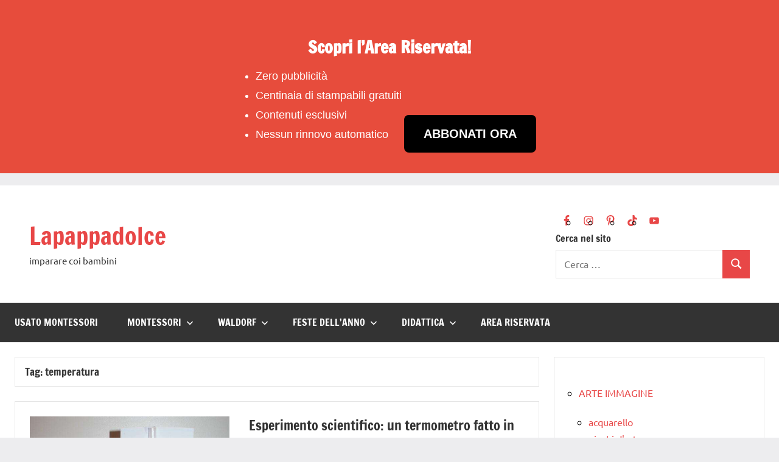

--- FILE ---
content_type: text/html; charset=utf-8
request_url: https://www.lapappadolce.net/tag/temperatura/
body_size: 21580
content:
<!DOCTYPE html>
<html lang="it-IT" amp="" data-amp-auto-lightbox-disable transformed="self;v=1" i-amphtml-layout="" i-amphtml-no-boilerplate="" i-amphtml-binding>

<head><meta charset="UTF-8"><meta name="viewport" content="width=device-width"><link rel="preconnect" href="https://cdn.ampproject.org"><style amp-runtime="" i-amphtml-version="012510081644000">html{overflow-x:hidden!important}html.i-amphtml-fie{height:100%!important;width:100%!important}html:not([amp4ads]),html:not([amp4ads]) body{height:auto!important}html:not([amp4ads]) body{margin:0!important}body{-webkit-text-size-adjust:100%;-moz-text-size-adjust:100%;-ms-text-size-adjust:100%;text-size-adjust:100%}html.i-amphtml-singledoc.i-amphtml-embedded{-ms-touch-action:pan-y pinch-zoom;touch-action:pan-y pinch-zoom}html.i-amphtml-fie>body,html.i-amphtml-singledoc>body{overflow:visible!important}html.i-amphtml-fie:not(.i-amphtml-inabox)>body,html.i-amphtml-singledoc:not(.i-amphtml-inabox)>body{position:relative!important}html.i-amphtml-ios-embed-legacy>body{overflow-x:hidden!important;overflow-y:auto!important;position:absolute!important}html.i-amphtml-ios-embed{overflow-y:auto!important;position:static}#i-amphtml-wrapper{overflow-x:hidden!important;overflow-y:auto!important;position:absolute!important;top:0!important;left:0!important;right:0!important;bottom:0!important;margin:0!important;display:block!important}html.i-amphtml-ios-embed.i-amphtml-ios-overscroll,html.i-amphtml-ios-embed.i-amphtml-ios-overscroll>#i-amphtml-wrapper{-webkit-overflow-scrolling:touch!important}#i-amphtml-wrapper>body{position:relative!important;border-top:1px solid transparent!important}#i-amphtml-wrapper+body{visibility:visible}#i-amphtml-wrapper+body .i-amphtml-lightbox-element,#i-amphtml-wrapper+body[i-amphtml-lightbox]{visibility:hidden}#i-amphtml-wrapper+body[i-amphtml-lightbox] .i-amphtml-lightbox-element{visibility:visible}#i-amphtml-wrapper.i-amphtml-scroll-disabled,.i-amphtml-scroll-disabled{overflow-x:hidden!important;overflow-y:hidden!important}amp-instagram{padding:54px 0px 0px!important;background-color:#fff}amp-iframe iframe{box-sizing:border-box!important}[amp-access][amp-access-hide]{display:none}[subscriptions-dialog],body:not(.i-amphtml-subs-ready) [subscriptions-action],body:not(.i-amphtml-subs-ready) [subscriptions-section]{display:none!important}amp-experiment,amp-live-list>[update]{display:none}amp-list[resizable-children]>.i-amphtml-loading-container.amp-hidden{display:none!important}amp-list [fetch-error],amp-list[load-more] [load-more-button],amp-list[load-more] [load-more-end],amp-list[load-more] [load-more-failed],amp-list[load-more] [load-more-loading]{display:none}amp-list[diffable] div[role=list]{display:block}amp-story-page,amp-story[standalone]{min-height:1px!important;display:block!important;height:100%!important;margin:0!important;padding:0!important;overflow:hidden!important;width:100%!important}amp-story[standalone]{background-color:#000!important;position:relative!important}amp-story-page{background-color:#757575}amp-story .amp-active>div,amp-story .i-amphtml-loader-background{display:none!important}amp-story-page:not(:first-of-type):not([distance]):not([active]){transform:translateY(1000vh)!important}amp-autocomplete{position:relative!important;display:inline-block!important}amp-autocomplete>input,amp-autocomplete>textarea{padding:0.5rem;border:1px solid rgba(0,0,0,.33)}.i-amphtml-autocomplete-results,amp-autocomplete>input,amp-autocomplete>textarea{font-size:1rem;line-height:1.5rem}[amp-fx^=fly-in]{visibility:hidden}amp-script[nodom],amp-script[sandboxed]{position:fixed!important;top:0!important;width:1px!important;height:1px!important;overflow:hidden!important;visibility:hidden}
/*# sourceURL=/css/ampdoc.css*/[hidden]{display:none!important}.i-amphtml-element{display:inline-block}.i-amphtml-blurry-placeholder{transition:opacity 0.3s cubic-bezier(0.0,0.0,0.2,1)!important;pointer-events:none}[layout=nodisplay]:not(.i-amphtml-element){display:none!important}.i-amphtml-layout-fixed,[layout=fixed][width][height]:not(.i-amphtml-layout-fixed){display:inline-block;position:relative}.i-amphtml-layout-responsive,[layout=responsive][width][height]:not(.i-amphtml-layout-responsive),[width][height][heights]:not([layout]):not(.i-amphtml-layout-responsive),[width][height][sizes]:not(img):not([layout]):not(.i-amphtml-layout-responsive){display:block;position:relative}.i-amphtml-layout-intrinsic,[layout=intrinsic][width][height]:not(.i-amphtml-layout-intrinsic){display:inline-block;position:relative;max-width:100%}.i-amphtml-layout-intrinsic .i-amphtml-sizer{max-width:100%}.i-amphtml-intrinsic-sizer{max-width:100%;display:block!important}.i-amphtml-layout-container,.i-amphtml-layout-fixed-height,[layout=container],[layout=fixed-height][height]:not(.i-amphtml-layout-fixed-height){display:block;position:relative}.i-amphtml-layout-fill,.i-amphtml-layout-fill.i-amphtml-notbuilt,[layout=fill]:not(.i-amphtml-layout-fill),body noscript>*{display:block;overflow:hidden!important;position:absolute;top:0;left:0;bottom:0;right:0}body noscript>*{position:absolute!important;width:100%;height:100%;z-index:2}body noscript{display:inline!important}.i-amphtml-layout-flex-item,[layout=flex-item]:not(.i-amphtml-layout-flex-item){display:block;position:relative;-ms-flex:1 1 auto;flex:1 1 auto}.i-amphtml-layout-fluid{position:relative}.i-amphtml-layout-size-defined{overflow:hidden!important}.i-amphtml-layout-awaiting-size{position:absolute!important;top:auto!important;bottom:auto!important}i-amphtml-sizer{display:block!important}@supports (aspect-ratio:1/1){i-amphtml-sizer.i-amphtml-disable-ar{display:none!important}}.i-amphtml-blurry-placeholder,.i-amphtml-fill-content{display:block;height:0;max-height:100%;max-width:100%;min-height:100%;min-width:100%;width:0;margin:auto}.i-amphtml-layout-size-defined .i-amphtml-fill-content{position:absolute;top:0;left:0;bottom:0;right:0}.i-amphtml-replaced-content,.i-amphtml-screen-reader{padding:0!important;border:none!important}.i-amphtml-screen-reader{position:fixed!important;top:0px!important;left:0px!important;width:4px!important;height:4px!important;opacity:0!important;overflow:hidden!important;margin:0!important;display:block!important;visibility:visible!important}.i-amphtml-screen-reader~.i-amphtml-screen-reader{left:8px!important}.i-amphtml-screen-reader~.i-amphtml-screen-reader~.i-amphtml-screen-reader{left:12px!important}.i-amphtml-screen-reader~.i-amphtml-screen-reader~.i-amphtml-screen-reader~.i-amphtml-screen-reader{left:16px!important}.i-amphtml-unresolved{position:relative;overflow:hidden!important}.i-amphtml-select-disabled{-webkit-user-select:none!important;-ms-user-select:none!important;user-select:none!important}.i-amphtml-notbuilt,[layout]:not(.i-amphtml-element),[width][height][heights]:not([layout]):not(.i-amphtml-element),[width][height][sizes]:not(img):not([layout]):not(.i-amphtml-element){position:relative;overflow:hidden!important;color:transparent!important}.i-amphtml-notbuilt:not(.i-amphtml-layout-container)>*,[layout]:not([layout=container]):not(.i-amphtml-element)>*,[width][height][heights]:not([layout]):not(.i-amphtml-element)>*,[width][height][sizes]:not([layout]):not(.i-amphtml-element)>*{display:none}amp-img:not(.i-amphtml-element)[i-amphtml-ssr]>img.i-amphtml-fill-content{display:block}.i-amphtml-notbuilt:not(.i-amphtml-layout-container),[layout]:not([layout=container]):not(.i-amphtml-element),[width][height][heights]:not([layout]):not(.i-amphtml-element),[width][height][sizes]:not(img):not([layout]):not(.i-amphtml-element){color:transparent!important;line-height:0!important}.i-amphtml-ghost{visibility:hidden!important}.i-amphtml-element>[placeholder],[layout]:not(.i-amphtml-element)>[placeholder],[width][height][heights]:not([layout]):not(.i-amphtml-element)>[placeholder],[width][height][sizes]:not([layout]):not(.i-amphtml-element)>[placeholder]{display:block;line-height:normal}.i-amphtml-element>[placeholder].amp-hidden,.i-amphtml-element>[placeholder].hidden{visibility:hidden}.i-amphtml-element:not(.amp-notsupported)>[fallback],.i-amphtml-layout-container>[placeholder].amp-hidden,.i-amphtml-layout-container>[placeholder].hidden{display:none}.i-amphtml-layout-size-defined>[fallback],.i-amphtml-layout-size-defined>[placeholder]{position:absolute!important;top:0!important;left:0!important;right:0!important;bottom:0!important;z-index:1}amp-img[i-amphtml-ssr]:not(.i-amphtml-element)>[placeholder]{z-index:auto}.i-amphtml-notbuilt>[placeholder]{display:block!important}.i-amphtml-hidden-by-media-query{display:none!important}.i-amphtml-element-error{background:red!important;color:#fff!important;position:relative!important}.i-amphtml-element-error:before{content:attr(error-message)}i-amp-scroll-container,i-amphtml-scroll-container{position:absolute;top:0;left:0;right:0;bottom:0;display:block}i-amp-scroll-container.amp-active,i-amphtml-scroll-container.amp-active{overflow:auto;-webkit-overflow-scrolling:touch}.i-amphtml-loading-container{display:block!important;pointer-events:none;z-index:1}.i-amphtml-notbuilt>.i-amphtml-loading-container{display:block!important}.i-amphtml-loading-container.amp-hidden{visibility:hidden}.i-amphtml-element>[overflow]{cursor:pointer;position:relative;z-index:2;visibility:hidden;display:initial;line-height:normal}.i-amphtml-layout-size-defined>[overflow]{position:absolute}.i-amphtml-element>[overflow].amp-visible{visibility:visible}template{display:none!important}.amp-border-box,.amp-border-box *,.amp-border-box :after,.amp-border-box :before{box-sizing:border-box}amp-pixel{display:none!important}amp-analytics,amp-auto-ads,amp-story-auto-ads{position:fixed!important;top:0!important;width:1px!important;height:1px!important;overflow:hidden!important;visibility:hidden}amp-story{visibility:hidden!important}html.i-amphtml-fie>amp-analytics{position:initial!important}[visible-when-invalid]:not(.visible),form [submit-error],form [submit-success],form [submitting]{display:none}amp-accordion{display:block!important}@media (min-width:1px){:where(amp-accordion>section)>:first-child{margin:0;background-color:#efefef;padding-right:20px;border:1px solid #dfdfdf}:where(amp-accordion>section)>:last-child{margin:0}}amp-accordion>section{float:none!important}amp-accordion>section>*{float:none!important;display:block!important;overflow:hidden!important;position:relative!important}amp-accordion,amp-accordion>section{margin:0}amp-accordion:not(.i-amphtml-built)>section>:last-child{display:none!important}amp-accordion:not(.i-amphtml-built)>section[expanded]>:last-child{display:block!important}
/*# sourceURL=/css/ampshared.css*/</style><meta name="robots" content="max-image-preview:large"><meta name="generator" content="WordPress 6.8.3"><meta name="generator" content="Site Kit by Google 1.166.0"><meta name="google-adsense-platform-account" content="ca-host-pub-2644536267352236"><meta name="google-adsense-platform-domain" content="sitekit.withgoogle.com"><meta name="generator" content="AMP Plugin v2.5.5; mode=standard"><meta name="msapplication-TileImage" content="https://www.lapappadolce.net/wp-content/uploads/2019/12/cropped-leone-10-270x270.jpg"><link rel="dns-prefetch" href="//www.googletagmanager.com"><link rel="preload" href="https://www.lapappadolce.net/wp-content/fonts/francois-one/_Xmr-H4zszafZw3A-KPSZut9zgiRi_Y.woff2" as="font" crossorigin=""><link rel="preload" href="https://www.lapappadolce.net/wp-content/fonts/francois-one/_Xmr-H4zszafZw3A-KPSZut9zwiRi_Y.woff2" as="font" crossorigin=""><link rel="preload" href="https://www.lapappadolce.net/wp-content/fonts/francois-one/_Xmr-H4zszafZw3A-KPSZut9wQiR.woff2" as="font" crossorigin=""><link rel="preload" href="https://www.lapappadolce.net/wp-content/fonts/ubuntu/4iCu6KVjbNBYlgoKej75l0mwFg.woff2" as="font" crossorigin=""><link rel="preload" href="https://www.lapappadolce.net/wp-content/fonts/ubuntu/4iCu6KVjbNBYlgoKej7wl0mwFg.woff2" as="font" crossorigin=""><link rel="preload" href="https://www.lapappadolce.net/wp-content/fonts/ubuntu/4iCu6KVjbNBYlgoKej74l0mwFg.woff2" as="font" crossorigin=""><link rel="preload" href="https://www.lapappadolce.net/wp-content/fonts/ubuntu/4iCu6KVjbNBYlgoKej73l0mwFg.woff2" as="font" crossorigin=""><link rel="preload" href="https://www.lapappadolce.net/wp-content/fonts/ubuntu/4iCu6KVjbNBYlgoKej76l0mwFg.woff2" as="font" crossorigin=""><link rel="preload" href="https://www.lapappadolce.net/wp-content/fonts/ubuntu/4iCu6KVjbNBYlgoKej70l0k.woff2" as="font" crossorigin=""><link rel="preload" href="https://www.lapappadolce.net/wp-content/fonts/ubuntu/4iCp6KVjbNBYlgoKejZPslyCN4Ffgg.woff2" as="font" crossorigin=""><link rel="preload" href="https://www.lapappadolce.net/wp-content/fonts/ubuntu/4iCp6KVjbNBYlgoKejZPslyLN4Ffgg.woff2" as="font" crossorigin=""><link rel="preload" href="https://www.lapappadolce.net/wp-content/fonts/ubuntu/4iCp6KVjbNBYlgoKejZPslyDN4Ffgg.woff2" as="font" crossorigin=""><link rel="preload" href="https://www.lapappadolce.net/wp-content/fonts/ubuntu/4iCp6KVjbNBYlgoKejZPslyMN4Ffgg.woff2" as="font" crossorigin=""><link rel="preload" href="https://www.lapappadolce.net/wp-content/fonts/ubuntu/4iCp6KVjbNBYlgoKejZPslyBN4Ffgg.woff2" as="font" crossorigin=""><link rel="preload" href="https://www.lapappadolce.net/wp-content/fonts/ubuntu/4iCp6KVjbNBYlgoKejZPslyPN4E.woff2" as="font" crossorigin=""><link rel="preload" href="https://www.lapappadolce.net/wp-content/fonts/ubuntu/4iCs6KVjbNBYlgoKcg72j00.woff2" as="font" crossorigin=""><link rel="preload" href="https://www.lapappadolce.net/wp-content/fonts/ubuntu/4iCs6KVjbNBYlgoKew72j00.woff2" as="font" crossorigin=""><link rel="preload" href="https://www.lapappadolce.net/wp-content/fonts/ubuntu/4iCs6KVjbNBYlgoKcw72j00.woff2" as="font" crossorigin=""><link rel="preload" href="https://www.lapappadolce.net/wp-content/fonts/ubuntu/4iCs6KVjbNBYlgoKfA72j00.woff2" as="font" crossorigin=""><link rel="preload" href="https://www.lapappadolce.net/wp-content/fonts/ubuntu/4iCs6KVjbNBYlgoKcQ72j00.woff2" as="font" crossorigin=""><link rel="preload" href="https://www.lapappadolce.net/wp-content/fonts/ubuntu/4iCs6KVjbNBYlgoKfw72.woff2" as="font" crossorigin=""><link rel="preload" href="https://www.lapappadolce.net/wp-content/fonts/ubuntu/4iCv6KVjbNBYlgoCxCvjvWyNL4U.woff2" as="font" crossorigin=""><link rel="preload" href="https://www.lapappadolce.net/wp-content/fonts/ubuntu/4iCv6KVjbNBYlgoCxCvjtGyNL4U.woff2" as="font" crossorigin=""><link rel="preload" href="https://www.lapappadolce.net/wp-content/fonts/ubuntu/4iCv6KVjbNBYlgoCxCvjvGyNL4U.woff2" as="font" crossorigin=""><link rel="preload" href="https://www.lapappadolce.net/wp-content/fonts/ubuntu/4iCv6KVjbNBYlgoCxCvjs2yNL4U.woff2" as="font" crossorigin=""><link rel="preload" href="https://www.lapappadolce.net/wp-content/fonts/ubuntu/4iCv6KVjbNBYlgoCxCvjvmyNL4U.woff2" as="font" crossorigin=""><link rel="preload" href="https://www.lapappadolce.net/wp-content/fonts/ubuntu/4iCv6KVjbNBYlgoCxCvjsGyN.woff2" as="font" crossorigin=""><script async="" src="https://cdn.ampproject.org/v0.mjs" type="module" crossorigin="anonymous"></script><script async nomodule src="https://cdn.ampproject.org/v0.js" crossorigin="anonymous"></script><script src="https://cdn.ampproject.org/v0/amp-analytics-0.1.mjs" async="" custom-element="amp-analytics" type="module" crossorigin="anonymous"></script><script async nomodule src="https://cdn.ampproject.org/v0/amp-analytics-0.1.js" crossorigin="anonymous" custom-element="amp-analytics"></script><script src="https://cdn.ampproject.org/v0/amp-auto-ads-0.1.mjs" async="" custom-element="amp-auto-ads" type="module" crossorigin="anonymous"></script><script async nomodule src="https://cdn.ampproject.org/v0/amp-auto-ads-0.1.js" crossorigin="anonymous" custom-element="amp-auto-ads"></script><script src="https://cdn.ampproject.org/v0/amp-bind-0.1.mjs" async="" custom-element="amp-bind" type="module" crossorigin="anonymous"></script><script async nomodule src="https://cdn.ampproject.org/v0/amp-bind-0.1.js" crossorigin="anonymous" custom-element="amp-bind"></script><script src="https://cdn.ampproject.org/v0/amp-form-0.1.mjs" async="" custom-element="amp-form" type="module" crossorigin="anonymous"></script><script async nomodule src="https://cdn.ampproject.org/v0/amp-form-0.1.js" crossorigin="anonymous" custom-element="amp-form"></script><link rel="icon" href="https://www.lapappadolce.net/wp-content/uploads/2019/12/cropped-leone-10-32x32.jpg" sizes="32x32"><link rel="icon" href="https://www.lapappadolce.net/wp-content/uploads/2019/12/cropped-leone-10-192x192.jpg" sizes="192x192"><style amp-custom="">amp-img:is([sizes="auto" i], [sizes^="auto," i]){contain-intrinsic-size:3000px 1500px}amp-img.amp-wp-enforced-sizes{object-fit:contain}amp-img img,amp-img noscript{image-rendering:inherit;object-fit:inherit;object-position:inherit}@font-face{font-family:"Francois One";font-style:normal;font-weight:400;font-display:swap;src:url("https://www.lapappadolce.net/wp-content/fonts/francois-one/_Xmr-H4zszafZw3A-KPSZut9zgiRi_Y.woff2") format("woff2");unicode-range:U+0102-0103,U+0110-0111,U+0128-0129,U+0168-0169,U+01A0-01A1,U+01AF-01B0,U+0300-0301,U+0303-0304,U+0308-0309,U+0323,U+0329,U+1EA0-1EF9,U+20AB}@font-face{font-family:"Francois One";font-style:normal;font-weight:400;font-display:swap;src:url("https://www.lapappadolce.net/wp-content/fonts/francois-one/_Xmr-H4zszafZw3A-KPSZut9zwiRi_Y.woff2") format("woff2");unicode-range:U+0100-02BA,U+02BD-02C5,U+02C7-02CC,U+02CE-02D7,U+02DD-02FF,U+0304,U+0308,U+0329,U+1D00-1DBF,U+1E00-1E9F,U+1EF2-1EFF,U+2020,U+20A0-20AB,U+20AD-20C0,U+2113,U+2C60-2C7F,U+A720-A7FF}@font-face{font-family:"Francois One";font-style:normal;font-weight:400;font-display:swap;src:url("https://www.lapappadolce.net/wp-content/fonts/francois-one/_Xmr-H4zszafZw3A-KPSZut9wQiR.woff2") format("woff2");unicode-range:U+0000-00FF,U+0131,U+0152-0153,U+02BB-02BC,U+02C6,U+02DA,U+02DC,U+0304,U+0308,U+0329,U+2000-206F,U+20AC,U+2122,U+2191,U+2193,U+2212,U+2215,U+FEFF,U+FFFD}@font-face{font-family:"Ubuntu";font-style:italic;font-weight:400;font-display:swap;src:url("https://www.lapappadolce.net/wp-content/fonts/ubuntu/4iCu6KVjbNBYlgoKej75l0mwFg.woff2") format("woff2");unicode-range:U+0460-052F,U+1C80-1C8A,U+20B4,U+2DE0-2DFF,U+A640-A69F,U+FE2E-FE2F}@font-face{font-family:"Ubuntu";font-style:italic;font-weight:400;font-display:swap;src:url("https://www.lapappadolce.net/wp-content/fonts/ubuntu/4iCu6KVjbNBYlgoKej7wl0mwFg.woff2") format("woff2");unicode-range:U+0301,U+0400-045F,U+0490-0491,U+04B0-04B1,U+2116}@font-face{font-family:"Ubuntu";font-style:italic;font-weight:400;font-display:swap;src:url("https://www.lapappadolce.net/wp-content/fonts/ubuntu/4iCu6KVjbNBYlgoKej74l0mwFg.woff2") format("woff2");unicode-range:U+1F00-1FFF}@font-face{font-family:"Ubuntu";font-style:italic;font-weight:400;font-display:swap;src:url("https://www.lapappadolce.net/wp-content/fonts/ubuntu/4iCu6KVjbNBYlgoKej73l0mwFg.woff2") format("woff2");unicode-range:U+0370-0377,U+037A-037F,U+0384-038A,U+038C,U+038E-03A1,U+03A3-03FF}@font-face{font-family:"Ubuntu";font-style:italic;font-weight:400;font-display:swap;src:url("https://www.lapappadolce.net/wp-content/fonts/ubuntu/4iCu6KVjbNBYlgoKej76l0mwFg.woff2") format("woff2");unicode-range:U+0100-02BA,U+02BD-02C5,U+02C7-02CC,U+02CE-02D7,U+02DD-02FF,U+0304,U+0308,U+0329,U+1D00-1DBF,U+1E00-1E9F,U+1EF2-1EFF,U+2020,U+20A0-20AB,U+20AD-20C0,U+2113,U+2C60-2C7F,U+A720-A7FF}@font-face{font-family:"Ubuntu";font-style:italic;font-weight:400;font-display:swap;src:url("https://www.lapappadolce.net/wp-content/fonts/ubuntu/4iCu6KVjbNBYlgoKej70l0k.woff2") format("woff2");unicode-range:U+0000-00FF,U+0131,U+0152-0153,U+02BB-02BC,U+02C6,U+02DA,U+02DC,U+0304,U+0308,U+0329,U+2000-206F,U+20AC,U+2122,U+2191,U+2193,U+2212,U+2215,U+FEFF,U+FFFD}@font-face{font-family:"Ubuntu";font-style:italic;font-weight:700;font-display:swap;src:url("https://www.lapappadolce.net/wp-content/fonts/ubuntu/4iCp6KVjbNBYlgoKejZPslyCN4Ffgg.woff2") format("woff2");unicode-range:U+0460-052F,U+1C80-1C8A,U+20B4,U+2DE0-2DFF,U+A640-A69F,U+FE2E-FE2F}@font-face{font-family:"Ubuntu";font-style:italic;font-weight:700;font-display:swap;src:url("https://www.lapappadolce.net/wp-content/fonts/ubuntu/4iCp6KVjbNBYlgoKejZPslyLN4Ffgg.woff2") format("woff2");unicode-range:U+0301,U+0400-045F,U+0490-0491,U+04B0-04B1,U+2116}@font-face{font-family:"Ubuntu";font-style:italic;font-weight:700;font-display:swap;src:url("https://www.lapappadolce.net/wp-content/fonts/ubuntu/4iCp6KVjbNBYlgoKejZPslyDN4Ffgg.woff2") format("woff2");unicode-range:U+1F00-1FFF}@font-face{font-family:"Ubuntu";font-style:italic;font-weight:700;font-display:swap;src:url("https://www.lapappadolce.net/wp-content/fonts/ubuntu/4iCp6KVjbNBYlgoKejZPslyMN4Ffgg.woff2") format("woff2");unicode-range:U+0370-0377,U+037A-037F,U+0384-038A,U+038C,U+038E-03A1,U+03A3-03FF}@font-face{font-family:"Ubuntu";font-style:italic;font-weight:700;font-display:swap;src:url("https://www.lapappadolce.net/wp-content/fonts/ubuntu/4iCp6KVjbNBYlgoKejZPslyBN4Ffgg.woff2") format("woff2");unicode-range:U+0100-02BA,U+02BD-02C5,U+02C7-02CC,U+02CE-02D7,U+02DD-02FF,U+0304,U+0308,U+0329,U+1D00-1DBF,U+1E00-1E9F,U+1EF2-1EFF,U+2020,U+20A0-20AB,U+20AD-20C0,U+2113,U+2C60-2C7F,U+A720-A7FF}@font-face{font-family:"Ubuntu";font-style:italic;font-weight:700;font-display:swap;src:url("https://www.lapappadolce.net/wp-content/fonts/ubuntu/4iCp6KVjbNBYlgoKejZPslyPN4E.woff2") format("woff2");unicode-range:U+0000-00FF,U+0131,U+0152-0153,U+02BB-02BC,U+02C6,U+02DA,U+02DC,U+0304,U+0308,U+0329,U+2000-206F,U+20AC,U+2122,U+2191,U+2193,U+2212,U+2215,U+FEFF,U+FFFD}@font-face{font-family:"Ubuntu";font-style:normal;font-weight:400;font-display:swap;src:url("https://www.lapappadolce.net/wp-content/fonts/ubuntu/4iCs6KVjbNBYlgoKcg72j00.woff2") format("woff2");unicode-range:U+0460-052F,U+1C80-1C8A,U+20B4,U+2DE0-2DFF,U+A640-A69F,U+FE2E-FE2F}@font-face{font-family:"Ubuntu";font-style:normal;font-weight:400;font-display:swap;src:url("https://www.lapappadolce.net/wp-content/fonts/ubuntu/4iCs6KVjbNBYlgoKew72j00.woff2") format("woff2");unicode-range:U+0301,U+0400-045F,U+0490-0491,U+04B0-04B1,U+2116}@font-face{font-family:"Ubuntu";font-style:normal;font-weight:400;font-display:swap;src:url("https://www.lapappadolce.net/wp-content/fonts/ubuntu/4iCs6KVjbNBYlgoKcw72j00.woff2") format("woff2");unicode-range:U+1F00-1FFF}@font-face{font-family:"Ubuntu";font-style:normal;font-weight:400;font-display:swap;src:url("https://www.lapappadolce.net/wp-content/fonts/ubuntu/4iCs6KVjbNBYlgoKfA72j00.woff2") format("woff2");unicode-range:U+0370-0377,U+037A-037F,U+0384-038A,U+038C,U+038E-03A1,U+03A3-03FF}@font-face{font-family:"Ubuntu";font-style:normal;font-weight:400;font-display:swap;src:url("https://www.lapappadolce.net/wp-content/fonts/ubuntu/4iCs6KVjbNBYlgoKcQ72j00.woff2") format("woff2");unicode-range:U+0100-02BA,U+02BD-02C5,U+02C7-02CC,U+02CE-02D7,U+02DD-02FF,U+0304,U+0308,U+0329,U+1D00-1DBF,U+1E00-1E9F,U+1EF2-1EFF,U+2020,U+20A0-20AB,U+20AD-20C0,U+2113,U+2C60-2C7F,U+A720-A7FF}@font-face{font-family:"Ubuntu";font-style:normal;font-weight:400;font-display:swap;src:url("https://www.lapappadolce.net/wp-content/fonts/ubuntu/4iCs6KVjbNBYlgoKfw72.woff2") format("woff2");unicode-range:U+0000-00FF,U+0131,U+0152-0153,U+02BB-02BC,U+02C6,U+02DA,U+02DC,U+0304,U+0308,U+0329,U+2000-206F,U+20AC,U+2122,U+2191,U+2193,U+2212,U+2215,U+FEFF,U+FFFD}@font-face{font-family:"Ubuntu";font-style:normal;font-weight:700;font-display:swap;src:url("https://www.lapappadolce.net/wp-content/fonts/ubuntu/4iCv6KVjbNBYlgoCxCvjvWyNL4U.woff2") format("woff2");unicode-range:U+0460-052F,U+1C80-1C8A,U+20B4,U+2DE0-2DFF,U+A640-A69F,U+FE2E-FE2F}@font-face{font-family:"Ubuntu";font-style:normal;font-weight:700;font-display:swap;src:url("https://www.lapappadolce.net/wp-content/fonts/ubuntu/4iCv6KVjbNBYlgoCxCvjtGyNL4U.woff2") format("woff2");unicode-range:U+0301,U+0400-045F,U+0490-0491,U+04B0-04B1,U+2116}@font-face{font-family:"Ubuntu";font-style:normal;font-weight:700;font-display:swap;src:url("https://www.lapappadolce.net/wp-content/fonts/ubuntu/4iCv6KVjbNBYlgoCxCvjvGyNL4U.woff2") format("woff2");unicode-range:U+1F00-1FFF}@font-face{font-family:"Ubuntu";font-style:normal;font-weight:700;font-display:swap;src:url("https://www.lapappadolce.net/wp-content/fonts/ubuntu/4iCv6KVjbNBYlgoCxCvjs2yNL4U.woff2") format("woff2");unicode-range:U+0370-0377,U+037A-037F,U+0384-038A,U+038C,U+038E-03A1,U+03A3-03FF}@font-face{font-family:"Ubuntu";font-style:normal;font-weight:700;font-display:swap;src:url("https://www.lapappadolce.net/wp-content/fonts/ubuntu/4iCv6KVjbNBYlgoCxCvjvmyNL4U.woff2") format("woff2");unicode-range:U+0100-02BA,U+02BD-02C5,U+02C7-02CC,U+02CE-02D7,U+02DD-02FF,U+0304,U+0308,U+0329,U+1D00-1DBF,U+1E00-1E9F,U+1EF2-1EFF,U+2020,U+20A0-20AB,U+20AD-20C0,U+2113,U+2C60-2C7F,U+A720-A7FF}@font-face{font-family:"Ubuntu";font-style:normal;font-weight:700;font-display:swap;src:url("https://www.lapappadolce.net/wp-content/fonts/ubuntu/4iCv6KVjbNBYlgoCxCvjsGyN.woff2") format("woff2");unicode-range:U+0000-00FF,U+0131,U+0152-0153,U+02BB-02BC,U+02C6,U+02DA,U+02DC,U+0304,U+0308,U+0329,U+2000-206F,U+20AC,U+2122,U+2191,U+2193,U+2212,U+2215,U+FEFF,U+FFFD}:where(.wp-block-button__link){border-radius:9999px;box-shadow:none;padding:calc(.667em + 2px) calc(1.333em + 2px);text-decoration:none}:root :where(.wp-block-button .wp-block-button__link.is-style-outline),:root :where(.wp-block-button.is-style-outline>.wp-block-button__link){border:2px solid;padding:.667em 1.333em}:root :where(.wp-block-button .wp-block-button__link.is-style-outline:not(.has-text-color)),:root :where(.wp-block-button.is-style-outline>.wp-block-button__link:not(.has-text-color)){color:currentColor}:root :where(.wp-block-button .wp-block-button__link.is-style-outline:not(.has-background)),:root :where(.wp-block-button.is-style-outline>.wp-block-button__link:not(.has-background)){background-color:initial;background-image:none}.wp-block-categories{box-sizing:border-box}.wp-block-categories.alignleft{margin-right:2em}:where(.wp-block-columns){margin-bottom:1.75em}:where(.wp-block-columns.has-background){padding:1.25em 2.375em}:where(.wp-block-post-comments input[type=submit]){border:none}:where(.wp-block-cover-image:not(.has-text-color)),:where(.wp-block-cover:not(.has-text-color)){color:#fff}:where(.wp-block-cover-image.is-light:not(.has-text-color)),:where(.wp-block-cover.is-light:not(.has-text-color)){color:#000}:root :where(.wp-block-cover h1:not(.has-text-color)),:root :where(.wp-block-cover h2:not(.has-text-color)),:root :where(.wp-block-cover h3:not(.has-text-color)),:root :where(.wp-block-cover h4:not(.has-text-color)),:root :where(.wp-block-cover h5:not(.has-text-color)),:root :where(.wp-block-cover h6:not(.has-text-color)),:root :where(.wp-block-cover p:not(.has-text-color)){color:inherit}:where(.wp-block-file){margin-bottom:1.5em}:where(.wp-block-file__button){border-radius:2em;display:inline-block;padding:.5em 1em}:where(.wp-block-file__button):is(a):active,:where(.wp-block-file__button):is(a):focus,:where(.wp-block-file__button):is(a):hover,:where(.wp-block-file__button):is(a):visited{box-shadow:none;color:#fff;opacity:.85;text-decoration:none}:where(.wp-block-group.wp-block-group-is-layout-constrained){position:relative}@keyframes show-content-image{0%{visibility:hidden}99%{visibility:hidden}to{visibility:visible}}@keyframes turn-on-visibility{0%{opacity:0}to{opacity:1}}@keyframes turn-off-visibility{0%{opacity:1;visibility:visible}99%{opacity:0;visibility:visible}to{opacity:0;visibility:hidden}}@keyframes lightbox-zoom-in{0%{transform:translate(calc(( -100vw + var(--wp--lightbox-scrollbar-width) ) / 2 + var(--wp--lightbox-initial-left-position)),calc(-50vh + var(--wp--lightbox-initial-top-position))) scale(var(--wp--lightbox-scale))}to{transform:translate(-50%,-50%) scale(1)}}@keyframes lightbox-zoom-out{0%{transform:translate(-50%,-50%) scale(1);visibility:visible}99%{visibility:visible}to{transform:translate(calc(( -100vw + var(--wp--lightbox-scrollbar-width) ) / 2 + var(--wp--lightbox-initial-left-position)),calc(-50vh + var(--wp--lightbox-initial-top-position))) scale(var(--wp--lightbox-scale));visibility:hidden}}:where(.wp-block-latest-comments:not([data-amp-original-style*=line-height] .wp-block-latest-comments__comment)){line-height:1.1}:where(.wp-block-latest-comments:not([data-amp-original-style*=line-height] .wp-block-latest-comments__comment-excerpt p)){line-height:1.8}:root :where(.wp-block-latest-posts.is-grid){padding:0}:root :where(.wp-block-latest-posts.wp-block-latest-posts__list){padding-left:0}ul{box-sizing:border-box}:root :where(.wp-block-list.has-background){padding:1.25em 2.375em}:where(.wp-block-navigation.has-background .wp-block-navigation-item a:not(.wp-element-button)),:where(.wp-block-navigation.has-background .wp-block-navigation-submenu a:not(.wp-element-button)){padding:.5em 1em}:where(.wp-block-navigation .wp-block-navigation__submenu-container .wp-block-navigation-item a:not(.wp-element-button)),:where(.wp-block-navigation .wp-block-navigation__submenu-container .wp-block-navigation-submenu a:not(.wp-element-button)),:where(.wp-block-navigation .wp-block-navigation__submenu-container .wp-block-navigation-submenu button.wp-block-navigation-item__content),:where(.wp-block-navigation .wp-block-navigation__submenu-container .wp-block-pages-list__item button.wp-block-navigation-item__content){padding:.5em 1em}@keyframes overlay-menu__fade-in-animation{0%{opacity:0;transform:translateY(.5em)}to{opacity:1;transform:translateY(0)}}:root :where(p.has-background){padding:1.25em 2.375em}:where(p.has-text-color:not(.has-link-color)) a{color:inherit}:where(.wp-block-post-comments-form) input:not([type=submit]){border:1px solid #949494;font-family:inherit;font-size:1em}:where(.wp-block-post-comments-form) input:where(:not([type=submit]):not([type=checkbox])){padding:calc(.667em + 2px)}:where(.wp-block-post-excerpt){box-sizing:border-box;margin-bottom:var(--wp--style--block-gap);margin-top:var(--wp--style--block-gap)}:where(.wp-block-preformatted.has-background){padding:1.25em 2.375em}:where(.wp-block-search__button){border:1px solid #ccc;padding:6px 10px}:where(.wp-block-search__input){font-family:inherit;font-size:inherit;font-style:inherit;font-weight:inherit;letter-spacing:inherit;line-height:inherit;text-transform:inherit}:where(.wp-block-search__button-inside .wp-block-search__inside-wrapper){border:1px solid #949494;box-sizing:border-box;padding:4px}:where(.wp-block-search__button-inside .wp-block-search__inside-wrapper) :where(.wp-block-search__button){padding:4px 8px}:root :where(.wp-block-separator.is-style-dots){height:auto;line-height:1;text-align:center}:root :where(.wp-block-separator.is-style-dots):before{color:currentColor;content:"···";font-family:serif;font-size:1.5em;letter-spacing:2em;padding-left:2em}:root :where(.wp-block-site-logo.is-style-rounded){border-radius:9999px}:root :where(.wp-block-social-links .wp-social-link a){padding:.25em}:root :where(.wp-block-social-links.is-style-logos-only .wp-social-link a){padding:0}:root :where(.wp-block-social-links.is-style-pill-shape .wp-social-link a){padding-left:.6666666667em;padding-right:.6666666667em}:root :where(.wp-block-tag-cloud.is-style-outline){display:flex;flex-wrap:wrap;gap:1ch}:root :where(.wp-block-tag-cloud.is-style-outline a){border:1px solid;margin-right:0;padding:1ch 2ch}:root :where(.wp-block-tag-cloud.is-style-outline a):not(#_#_#_#_#_#_#_#_){font-size:unset;text-decoration:none}:root :where(.wp-block-table-of-contents){box-sizing:border-box}:where(.wp-block-term-description){box-sizing:border-box;margin-bottom:var(--wp--style--block-gap);margin-top:var(--wp--style--block-gap)}:where(pre.wp-block-verse){font-family:inherit}.entry-content{counter-reset:footnotes}:root{--wp--preset--font-size--normal:16px;--wp--preset--font-size--huge:42px}.screen-reader-text{border:0;clip-path:inset(50%);height:1px;margin:-1px;overflow:hidden;padding:0;position:absolute;width:1px}.screen-reader-text:not(#_#_#_#_#_#_#_){word-wrap:normal}.screen-reader-text:focus{background-color:#ddd;clip-path:none;color:#444;display:block;font-size:1em;height:auto;left:5px;line-height:normal;padding:15px 23px 14px;text-decoration:none;top:5px;width:auto;z-index:100000}html :where(.has-border-color){border-style:solid}html :where([data-amp-original-style*=border-top-color]){border-top-style:solid}html :where([data-amp-original-style*=border-right-color]){border-right-style:solid}html :where([data-amp-original-style*=border-bottom-color]){border-bottom-style:solid}html :where([data-amp-original-style*=border-left-color]){border-left-style:solid}html :where([data-amp-original-style*=border-width]){border-style:solid}html :where([data-amp-original-style*=border-top-width]){border-top-style:solid}html :where([data-amp-original-style*=border-right-width]){border-right-style:solid}html :where([data-amp-original-style*=border-bottom-width]){border-bottom-style:solid}html :where([data-amp-original-style*=border-left-width]){border-left-style:solid}html :where(amp-img[class*=wp-image-]),html :where(amp-anim[class*=wp-image-]){height:auto;max-width:100%}:where(figure){margin:0 0 1em}html :where(.is-position-sticky){--wp-admin--admin-bar--position-offset:var(--wp-admin--admin-bar--height,0px)}@media screen and (max-width:600px){html :where(.is-position-sticky){--wp-admin--admin-bar--position-offset:0px}}:root{--tz-column-gap:1.5em}:root{--wp--preset--aspect-ratio--square:1;--wp--preset--aspect-ratio--4-3:4/3;--wp--preset--aspect-ratio--3-4:3/4;--wp--preset--aspect-ratio--3-2:3/2;--wp--preset--aspect-ratio--2-3:2/3;--wp--preset--aspect-ratio--16-9:16/9;--wp--preset--aspect-ratio--9-16:9/16;--wp--preset--color--black:#000;--wp--preset--color--cyan-bluish-gray:#abb8c3;--wp--preset--color--white:#fff;--wp--preset--color--pale-pink:#f78da7;--wp--preset--color--vivid-red:#cf2e2e;--wp--preset--color--luminous-vivid-orange:#ff6900;--wp--preset--color--luminous-vivid-amber:#fcb900;--wp--preset--color--light-green-cyan:#7bdcb5;--wp--preset--color--vivid-green-cyan:#00d084;--wp--preset--color--pale-cyan-blue:#8ed1fc;--wp--preset--color--vivid-cyan-blue:#0693e3;--wp--preset--color--vivid-purple:#9b51e0;--wp--preset--color--primary:#e84747;--wp--preset--color--secondary:#cb3e3e;--wp--preset--color--tertiary:#ae3535;--wp--preset--color--contrast:#4747e8;--wp--preset--color--accent:#47e897;--wp--preset--color--highlight:#e8e847;--wp--preset--color--light-gray:#eee;--wp--preset--color--gray:#777;--wp--preset--color--dark-gray:#333;--wp--preset--gradient--vivid-cyan-blue-to-vivid-purple:linear-gradient(135deg,rgba(6,147,227,1) 0%,#9b51e0 100%);--wp--preset--gradient--light-green-cyan-to-vivid-green-cyan:linear-gradient(135deg,#7adcb4 0%,#00d082 100%);--wp--preset--gradient--luminous-vivid-amber-to-luminous-vivid-orange:linear-gradient(135deg,rgba(252,185,0,1) 0%,rgba(255,105,0,1) 100%);--wp--preset--gradient--luminous-vivid-orange-to-vivid-red:linear-gradient(135deg,rgba(255,105,0,1) 0%,#cf2e2e 100%);--wp--preset--gradient--very-light-gray-to-cyan-bluish-gray:linear-gradient(135deg,#eee 0%,#a9b8c3 100%);--wp--preset--gradient--cool-to-warm-spectrum:linear-gradient(135deg,#4aeadc 0%,#9778d1 20%,#cf2aba 40%,#ee2c82 60%,#fb6962 80%,#fef84c 100%);--wp--preset--gradient--blush-light-purple:linear-gradient(135deg,#ffceec 0%,#9896f0 100%);--wp--preset--gradient--blush-bordeaux:linear-gradient(135deg,#fecda5 0%,#fe2d2d 50%,#6b003e 100%);--wp--preset--gradient--luminous-dusk:linear-gradient(135deg,#ffcb70 0%,#c751c0 50%,#4158d0 100%);--wp--preset--gradient--pale-ocean:linear-gradient(135deg,#fff5cb 0%,#b6e3d4 50%,#33a7b5 100%);--wp--preset--gradient--electric-grass:linear-gradient(135deg,#caf880 0%,#71ce7e 100%);--wp--preset--gradient--midnight:linear-gradient(135deg,#020381 0%,#2874fc 100%);--wp--preset--font-size--small:13px;--wp--preset--font-size--medium:20px;--wp--preset--font-size--large:36px;--wp--preset--font-size--x-large:42px;--wp--preset--font-size--extra-large:48px;--wp--preset--font-size--huge:64px;--wp--preset--spacing--20:.44rem;--wp--preset--spacing--30:.67rem;--wp--preset--spacing--40:1rem;--wp--preset--spacing--50:1.5rem;--wp--preset--spacing--60:2.25rem;--wp--preset--spacing--70:3.38rem;--wp--preset--spacing--80:5.06rem;--wp--preset--shadow--natural:6px 6px 9px rgba(0,0,0,.2);--wp--preset--shadow--deep:12px 12px 50px rgba(0,0,0,.4);--wp--preset--shadow--sharp:6px 6px 0px rgba(0,0,0,.2);--wp--preset--shadow--outlined:6px 6px 0px -3px rgba(255,255,255,1),6px 6px rgba(0,0,0,1);--wp--preset--shadow--crisp:6px 6px 0px rgba(0,0,0,1)}:root{--wp--style--global--content-size:900px;--wp--style--global--wide-size:1100px}:where(body){margin:0}:where(.is-layout-flex){gap:.5em}:where(.is-layout-grid){gap:.5em}body{padding-top:0px;padding-right:0px;padding-bottom:0px;padding-left:0px}a:where(:not(.wp-element-button)){text-decoration:underline}:where(.wp-block-post-template.is-layout-flex){gap:1.25em}:where(.wp-block-post-template.is-layout-grid){gap:1.25em}:where(.wp-block-columns.is-layout-flex){gap:2em}:where(.wp-block-columns.is-layout-grid){gap:2em}:root :where(.wp-block-pullquote){font-size:1.5em;line-height:1.6}:root{--dynamico--primary-color:#e84747;--dynamico--secondary-color:#cb3e3e;--dynamico--tertiary-color:#ae3535;--dynamico--accent-color:#47e897;--dynamico--contrast-color:#4747e8;--dynamico--highlight-color:#e8e847;--dynamico--light-gray-color:#eee;--dynamico--gray-color:#777;--dynamico--dark-gray-color:#333;--dynamico--page-background-color:#fff;--dynamico--text-color:rgba(0,0,0,.9);--dynamico--medium-text-color:rgba(0,0,0,.6);--dynamico--light-text-color:rgba(0,0,0,.4);--dynamico--medium-border-color:rgba(0,0,0,.3);--dynamico--light-border-color:rgba(0,0,0,.1);--dynamico--link-color:#e84747;--dynamico--link-hover-color:#e84747;--dynamico--button-color:#e84747;--dynamico--button-text-color:#fff;--dynamico--button-hover-color:#333;--dynamico--button-hover-text-color:#fff;--dynamico--header-background-color:#fff;--dynamico--header-text-color:#333;--dynamico--site-title-color:#e84747;--dynamico--site-title-hover-color:#333;--dynamico--navi-background-color:#333;--dynamico--navi-text-color:#fff;--dynamico--navi-hover-color:#e84747;--dynamico--navi-hover-text-color:#fff;--dynamico--navi-border-color:#fff;--dynamico--submenu-background-color:#fff;--dynamico--submenu-text-color:#333;--dynamico--submenu-border-color:rgba(0,0,0,.5);--dynamico--featured-background-color:#333;--dynamico--featured-text-color:#fff;--dynamico--featured-hover-color:rgba(255,255,255,.6);--dynamico--featured-border-color:#e84747;--dynamico--title-color:#333;--dynamico--title-hover-color:#e84747;--dynamico--post-meta-background-color:#eee;--dynamico--content-border-color:rgba(0,0,0,.1);--dynamico--widget-title-background-color:#333;--dynamico--widget-title-text-color:#fff;--dynamico--widget-border-color:rgba(0,0,0,.1);--dynamico--footer-background-color:#333;--dynamico--footer-overlay-color:rgba(255,255,255,.05);--dynamico--footer-text-color:rgba(255,255,255,.6);--dynamico--footer-link-color:#fff;--dynamico--footer-link-hover-color:rgba(255,255,255,.6);--dynamico--footer-border-color:rgba(255,255,255,.1);--dynamico--text-font:"Ubuntu",arial,helvetica,sans-serif;--dynamico--title-font:"Francois One",arial,helvetica,sans-serif;--dynamico--navi-font:"Francois One",arial,helvetica,sans-serif;--dynamico--widget-title-font:"Ubuntu",arial,helvetica,sans-serif;--dynamico--title-font-weight:normal;--dynamico--navi-font-weight:normal;--dynamico--widget-title-font-weight:normal;--dynamico--title-text-transform:none;--dynamico--navi-text-transform:uppercase;--dynamico--widget-title-text-transform:uppercase;--dynamico--text-line-height:1.75;--dynamico--title-line-height:1.4}html{box-sizing:border-box;font-family:sans-serif;-webkit-text-size-adjust:100%;-ms-text-size-adjust:100%}article,aside,figure,footer,header,main,nav,section{display:block}[hidden]{display:none}svg:not(:root){overflow:hidden}figure{margin:0}button,input{margin:0;color:inherit;font:inherit}button{overflow:visible}button{text-transform:none}button,html input[type="button"],input[type="reset"],input[type="submit"]{cursor:pointer;-webkit-appearance:button;appearance:button}button[disabled],html input[disabled]{cursor:default}button::-moz-focus-inner,input::-moz-focus-inner{padding:0;border:0}input{line-height:normal}input[type="checkbox"],input[type="radio"]{box-sizing:border-box;padding:0}input[type="number"]::-webkit-inner-spin-button,input[type="number"]::-webkit-outer-spin-button{height:auto}input[type="search"]{box-sizing:content-box;-webkit-appearance:textfield;appearance:textfield}input[type="search"]::-webkit-search-cancel-button,input[type="search"]::-webkit-search-decoration{-webkit-appearance:none}body,button,input{color:rgba(0,0,0,.9);color:var(--dynamico--text-color);font-size:16px;font-size:1rem;font-family:Ubuntu,arial,helvetica,sans-serif;font-family:var(--dynamico--text-font);line-height:1.75;line-height:var(--dynamico--text-line-height)}h1,h2,h4{clear:both;margin-top:1em;margin-bottom:.75em;color:#333;color:var(--dynamico--title-color);font-family:"Francois One",arial,helvetica,sans-serif;font-family:var(--dynamico--title-font);font-weight:400;font-weight:var(--dynamico--title-font-weight);text-transform:none;text-transform:var(--dynamico--title-text-transform);line-height:1.4;line-height:var(--dynamico--title-line-height)}h1{font-size:28px;font-size:1.75rem}h2{font-size:24px;font-size:1.5rem}h4{font-size:20px;font-size:1.25rem}p{margin-top:1rem;margin-bottom:1.5rem}*,*::before,*::after{box-sizing:inherit}body{margin:0;background:#ededef}ul{margin:1.75rem 0;padding:0 0 0 1.5rem}ul{list-style:circle}li > ul{margin-top:.5em;margin-bottom:.5em;margin-left:1.5em}amp-img{border:0;max-width:100%;height:auto}a{color:#e84747;color:var(--dynamico--link-color);text-decoration:underline;background-color:transparent}a:hover,a:focus,a:active{color:#e84747;color:var(--dynamico--link-hover-color);text-decoration:none}a:focus{outline:thin dotted}a:hover,a:active{outline:0}button,input[type="button"],input[type="reset"],input[type="submit"]{margin:0;padding:.6rem 1rem;border:none;color:#fff;color:var(--dynamico--button-text-color);background-color:#e84747;background-color:var(--dynamico--button-color);text-decoration:none;font-weight:400;font-size:15px;font-size:.9375rem}button:hover,input[type="button"]:hover,input[type="reset"]:hover,input[type="submit"]:hover,button:focus,input[type="button"]:focus,input[type="reset"]:focus,input[type="submit"]:focus,button:active,input[type="button"]:active,input[type="reset"]:active,input[type="submit"]:active{color:#fff;color:var(--dynamico--button-hover-text-color);background-color:#333;background-color:var(--dynamico--button-hover-color)}input[type="text"],input[type="email"],input[type="url"],input[type="password"],input[type="search"]{padding:.3em .6em;max-width:100%;border:1px solid;border-color:rgba(0,0,0,.1);border-color:var(--dynamico--light-border-color);background:none;color:rgba(0,0,0,.6);color:var(--dynamico--medium-text-color)}input[type="text"]:focus,input[type="email"]:focus,input[type="url"]:focus,input[type="password"]:focus,input[type="search"]:focus{border:1px solid;border-color:rgba(0,0,0,.3);border-color:var(--dynamico--medium-border-color);color:rgba(0,0,0,.9);color:var(--dynamico--text-color);outline:none}.search-form{display:flex;margin:0;padding:0}.search-form label{flex-grow:1}.search-form .search-field{display:inline-block;box-sizing:border-box;margin:0;padding:.78rem;min-width:100px;width:100%;-webkit-appearance:none;line-height:1}.search-form .search-submit{display:flex;margin-left:-1px;padding:.78rem;align-items:center}.search-form .search-submit .icon-search{width:20px;height:20px;fill:currentcolor}.screen-reader-text{overflow:hidden;clip:rect(1px,1px,1px,1px);width:1px;height:1px}.screen-reader-text:not(#_#_#_#_#_#_#_){position:absolute}.screen-reader-text:hover,.screen-reader-text:active,.screen-reader-text:focus{top:5px;left:5px;z-index:100000;display:block;padding:15px 23px 14px;width:auto;height:auto;border-radius:3px;background-color:#f1f1f1;box-shadow:0 0 2px 2px rgba(0,0,0,.6);color:#21759b;text-decoration:none;font-weight:700;font-size:14px;font-size:.875rem;line-height:normal}.screen-reader-text:hover:not(#_#_#_#_#_#_#_),.screen-reader-text:active:not(#_#_#_#_#_#_#_),.screen-reader-text:focus:not(#_#_#_#_#_#_#_){clip:auto}.alignleft{display:block}.site{box-sizing:border-box;margin:0 auto;padding:0;width:100%;overflow:hidden;max-width:1340px}.site-content{padding:1.25rem 1.25rem 1px;background-color:#fff;background-color:var(--dynamico--page-background-color)}.site-main{margin-left:auto;margin-right:auto;max-width:900px}.site-header{background-color:#fff;background-color:var(--dynamico--header-background-color)}.header-main{display:flex;flex-wrap:wrap;flex-direction:column;padding:1.25rem}.site-branding{display:flex;margin:0;padding:0;max-width:100%;flex-direction:column;justify-content:center}.site-branding a:link,.site-branding a:visited,.site-branding a:hover{text-decoration:none}.site-title{margin:0;padding:0;color:#e84747;color:var(--dynamico--site-title-color);text-decoration:none;font-size:28px;font-size:1.75rem;font-family:"Francois One",arial,helvetica,sans-serif;font-family:var(--dynamico--title-font);font-weight:400;font-weight:var(--dynamico--title-font-weight);text-transform:none;text-transform:var(--dynamico--title-text-transform);line-height:1.4;line-height:var(--dynamico--title-line-height)}.site-title a:link,.site-title a:visited{color:#e84747;color:var(--dynamico--site-title-color);transition:all .15s ease}.site-title a:hover,.site-title a:active{color:#333;color:var(--dynamico--site-title-hover-color)}.site-description{display:block;margin:0;padding:0;color:#333;color:var(--dynamico--header-text-color);font-size:14px;font-size:.875rem}.header-content .header-widget{margin:1rem 0 0}.header-content .header-widget .header-widget-title{margin:0 0 .5rem;font-size:16px;font-size:1rem}.primary-navigation-wrap{position:relative;background-color:#333;background-color:var(--dynamico--navi-background-color)}.primary-navigation{position:relative;width:100%}.main-navigation ul{margin:0;padding:0;color:#fff;color:var(--dynamico--navi-text-color);list-style:none;font-size:16px;font-size:1rem;font-family:"Francois One",arial,helvetica,sans-serif;font-family:var(--dynamico--navi-font);font-weight:400;font-weight:var(--dynamico--navi-font-weight);text-transform:uppercase;text-transform:var(--dynamico--navi-text-transform)}.main-navigation > ul{border-top:1px solid;color:#fff;color:var(--dynamico--navi-border-color)}.main-navigation ul,.main-navigation .menu-item-has-children > a > .icon,.main-navigation ul a > .icon{display:none}.main-navigation.toggled-on > ul.menu{display:block}.main-navigation ul li{position:relative;margin:0}.main-navigation ul a{display:block;margin:0;padding:1.15rem 1.5rem;border-bottom:1px solid;border-color:#fff;border-color:var(--dynamico--navi-border-color);text-decoration:none}.main-navigation ul a,.main-navigation ul a:link,.main-navigation ul a:visited{color:#fff;color:var(--dynamico--navi-text-color);text-decoration:none;transition:all .15s ease}.main-navigation ul a:hover,.main-navigation ul a:active,.main-navigation ul a:focus{color:#fff;color:var(--dynamico--navi-hover-text-color);background-color:#e84747;background-color:var(--dynamico--navi-hover-color)}.main-navigation ul ul{padding:1rem;font-size:15px;font-size:.9375rem;background-color:#fff;background-color:var(--dynamico--submenu-background-color)}.is-amp-page .main-navigation ul button.toggled-on + ul,.main-navigation ul ul.toggled-on{display:block}.main-navigation ul ul a{padding:.75rem 1rem;border-color:rgba(0,0,0,.5);border-color:var(--dynamico--submenu-border-color)}.main-navigation ul ul a:link,.main-navigation ul ul a:visited{color:#333;color:var(--dynamico--submenu-text-color)}.main-navigation ul ul a:hover,.main-navigation ul ul a:active,.main-navigation ul ul a:focus{color:#fff;color:var(--dynamico--navi-hover-text-color);background-color:#e84747;background-color:var(--dynamico--navi-hover-color)}.primary-menu-toggle{display:flex;margin:0;padding:1.15rem 1.5rem;border:none;background:none;color:#fff;color:var(--dynamico--navi-text-color);text-decoration:none;font-size:16px;font-size:1rem;font-family:"Francois One",arial,helvetica,sans-serif;font-family:var(--dynamico--navi-font);font-weight:400;font-weight:var(--dynamico--navi-font-weight);text-transform:uppercase;text-transform:var(--dynamico--navi-text-transform);text-align:left;transition:all .15s ease;align-items:center}.primary-menu-toggle .menu-toggle-text{display:none}.primary-menu-toggle:focus{outline:thin dotted;color:#fff;color:var(--dynamico--navi-text-color);background:none}.primary-menu-toggle:hover,.primary-menu-toggle:active{color:#fff;color:var(--dynamico--navi-hover-text-color);background-color:#e84747;background-color:var(--dynamico--navi-hover-color);cursor:pointer}.primary-menu-toggle .icon{margin:0;width:24px;height:24px;vertical-align:top;fill:#fff;fill:var(--dynamico--navi-text-color);transition:fill .15s ease}.primary-menu-toggle:hover .icon,.primary-menu-toggle:active .icon{fill:#fff;fill:var(--dynamico--navi-hover-text-color)}.primary-menu-toggle[aria-expanded="true"] .icon-menu,.primary-menu-toggle[aria-expanded="false"] .icon-close{display:none}.primary-menu-toggle[aria-expanded="true"] .icon-close{display:inline-block}.main-navigation .dropdown-toggle{position:absolute;display:block;top:0;right:0;padding:1.15rem 1.5rem;font-size:16px;font-size:1rem;color:#fff;color:var(--dynamico--navi-text-color);background:none;border:none}.main-navigation .dropdown-toggle:focus{outline:thin dotted;color:#fff;color:var(--dynamico--navi-text-color);background:none}.main-navigation .dropdown-toggle:hover,.main-navigation .dropdown-toggle:active{color:#fff;color:var(--dynamico--navi-hover-text-color);background-color:#e84747;background-color:var(--dynamico--navi-hover-color)}.main-navigation .dropdown-toggle .icon{margin:.2em 0 0;width:24px;height:24px;vertical-align:top;fill:currentcolor;transition:fill .15s ease}.main-navigation .dropdown-toggle:hover .icon,.main-navigation .dropdown-toggle:active .icon,.main-navigation .dropdown-toggle:focus .icon{fill:currentcolor}.main-navigation .dropdown-toggle.toggled-on .icon{-ms-transform:rotate(-180deg);-webkit-transform:rotate(-180deg);transform:rotate(-180deg)}.main-navigation ul ul .dropdown-toggle{padding:.75rem 1rem;font-size:15px;font-size:.9375rem;color:#333;color:var(--dynamico--submenu-text-color)}.main-navigation ul ul .dropdown-toggle:focus{color:#333;color:var(--dynamico--submenu-text-color)}.main-navigation ul ul .dropdown-toggle:hover,.main-navigation ul ul .dropdown-toggle:active{color:#fff;color:var(--dynamico--navi-hover-text-color);background-color:#e84747;background-color:var(--dynamico--navi-hover-color)}.main-navigation ul ul .dropdown-toggle .icon{width:20px;height:20px}.sidebar{margin-left:auto;margin-right:auto;max-width:900px}@media only screen and (min-width: 480px){.has-sidebar .sidebar .widget{padding:1.5rem;border:1px solid;border-color:rgba(0,0,0,.1);border-color:var(--dynamico--widget-border-color);background:#fff}}@media only screen and (min-width: 880px){.has-sidebar .site-content{display:flex}.has-sidebar .site-content .site-main,.has-sidebar .site-content .sidebar{margin:0;box-sizing:border-box}.has-sidebar .site-content .site-main{flex-basis:70%}.has-sidebar .site-content .sidebar{max-width:100%;min-width:300px;padding-left:1.5rem;flex-grow:1;flex-basis:30%}}.type-post{margin:0 0 1.25rem;padding:0}.entry-header{margin-bottom:.5rem}.entry-title{margin:0;padding:0;color:#333;color:var(--dynamico--title-color);-ms-word-wrap:break-word;word-wrap:break-word;font-size:20px;font-size:1.25rem;font-family:"Francois One",arial,helvetica,sans-serif;font-family:var(--dynamico--title-font);font-weight:400;font-weight:var(--dynamico--title-font-weight);text-transform:none;text-transform:var(--dynamico--title-text-transform);line-height:1.4;line-height:var(--dynamico--title-line-height)}article .entry-header .entry-title{padding-bottom:.5rem;border-bottom:5px solid;border-color:#333;border-color:var(--dynamico--title-color)}.entry-title a:link,.entry-title a:visited{color:#333;color:var(--dynamico--title-color);text-decoration:none;transition:all .15s ease}.entry-title a:hover,.entry-title a:active{color:#e84747;color:var(--dynamico--title-hover-color)}.entry-content{font-size:16px;font-size:1rem}.post-image{margin-bottom:.5rem}.wp-post-image{margin:0;padding:0;vertical-align:top}.entry-meta{display:flex;flex-wrap:wrap;flex-direction:column;margin:0;padding:.6rem 1rem;font-size:14px;font-size:.875rem;background-color:#eee;background-color:var(--dynamico--post-meta-background-color)}.entry-meta a:link,.entry-meta a:visited{color:rgba(0,0,0,.6);color:var(--dynamico--medium-text-color);text-decoration:underline}.entry-meta a:hover,.entry-meta a:active{text-decoration:none}.entry-meta .updated:not(.published){display:none}@media only screen and (min-width: 360px){.entry-meta{flex-direction:row;align-items:center}.entry-meta > span{padding-bottom:2px}.entry-meta > span::after{display:inline-block;margin:0 .5rem;color:rgba(0,0,0,.4);color:var(--dynamico--light-text-color);content:"|"}}.entry-categories{margin:1.25rem 0 0;font-size:14px;font-size:.875rem}.entry-categories ul{display:flex;flex-wrap:wrap;margin:0;padding:0;list-style:none}.entry-categories ul li{margin:0}.entry-categories a{display:inline-block;margin:0 1px 1px 0;padding:.4rem .8rem;text-decoration:none}.entry-categories a:link,.entry-categories a:visited{color:#fff;color:var(--dynamico--button-hover-text-color);background-color:#333;background-color:var(--dynamico--button-hover-color);transition:all .15s ease}.entry-categories a:hover,.entry-categories a:active,.entry-categories a:focus{color:#fff;color:var(--dynamico--button-text-color);background-color:#e84747;background-color:var(--dynamico--button-color)}body.date-hidden .type-post .entry-meta .posted-on,body.author-hidden .type-post .entry-meta .posted-by,body.categories-hidden .type-post .entry-categories{position:absolute;overflow:hidden;clip:rect(1px,1px,1px,1px);width:1px;height:1px}body.author-hidden .type-post .entry-meta .posted-by::after,body.date-hidden .type-post .entry-meta .posted-on::after,body.comments-hidden .type-post .entry-meta .posted-by::after,body.author-hidden.comments-hidden .type-post .entry-meta .posted-on::after,body.date-hidden.comments-hidden .type-post .entry-meta .posted-by::after{margin:0;content:""}body.date-hidden.author-hidden.comments-hidden .type-post .entry-meta{display:none}.more-link{display:inline-block;padding:.6rem 1rem;color:#fff;color:var(--dynamico--button-text-color);background-color:#e84747;background-color:var(--dynamico--button-color);font-size:15px;font-size:.9375rem}.more-link:link,.more-link:visited{color:#fff;color:var(--dynamico--button-text-color);text-decoration:none;transition:all .15s ease}.more-link:hover,.more-link:active,.more-link:focus{color:#fff;color:var(--dynamico--button-hover-text-color);background-color:#333;background-color:var(--dynamico--button-hover-color)}.more-link:focus{outline:-webkit-focus-ring-color auto 1px}.more-link::after{content:" »"}.archive-header{margin:0 0 1.25rem}.archive-header .archive-title{font-size:16px;font-size:1rem;font-family:"Francois One",arial,helvetica,sans-serif;font-family:var(--dynamico--title-font);font-weight:400;font-weight:var(--dynamico--title-font-weight);text-transform:none;text-transform:var(--dynamico--title-text-transform);line-height:1.4}@media only screen and (min-width: 640px){.blog-layout-horizontal-list .post-wrapper .type-post{display:flex;flex-wrap:nowrap}.blog-layout-horizontal-list .post-wrapper .type-post .post-image{width:42%;margin-right:1rem;margin-bottom:0}.blog-layout-horizontal-list .post-wrapper .type-post .entry-wrap{width:58%;margin-left:1rem}.blog-layout-horizontal-list .post-wrapper .type-post .entry-title{font-size:20px;font-size:1.25rem}}@media only screen and (min-width: 1280px){.blog-layout-horizontal-list .post-wrapper .type-post .entry-header,.blog-layout-horizontal-list .post-wrapper .type-post .post-image{margin-bottom:.75rem}.blog-layout-horizontal-list .post-wrapper .type-post .entry-title{font-size:22px;font-size:1.375rem}}.widget{margin:0 0 1.25rem;padding:0}.widget ul{margin-top:1.25rem;margin-left:-.5rem}.widget ul a:link,.widget ul a:visited{text-decoration:none}.widget ul a:hover,.widget ul a:active{text-decoration:underline}.widget ul:last-child{margin-bottom:0}figure,amp-img{max-width:100%}.footer-wrap{color:rgba(255,255,255,.6);color:var(--dynamico--footer-text-color);background-color:#333;background-color:var(--dynamico--footer-background-color)}.site-footer{padding:.5rem 1.25rem;font-size:14px;font-size:.875rem;background-color:rgba(255,255,255,.05);background-color:var(--dynamico--footer-overlay-color)}.site-footer a:link,.site-footer a:visited{color:#fff;color:var(--dynamico--footer-link-color);text-decoration:none}.site-footer a:hover,.site-footer a:active{text-decoration:underline}.site-footer input[type="text"],.site-footer input[type="email"],.site-footer input[type="url"],.site-footer input[type="password"],.site-footer input[type="search"],.site-footer input[type="submit"]{border:1px solid;border-color:rgba(255,255,255,.1);border-color:var(--dynamico--footer-border-color);color:rgba(255,255,255,.6);color:var(--dynamico--footer-link-hover-color)}.site-footer input[type="text"]:focus,.site-footer input[type="email"]:focus,.site-footer input[type="url"]:focus,.site-footer input[type="password"]:focus,.site-footer input[type="search"]:focus{color:rgba(255,255,255,.6);color:var(--dynamico--footer-text-color)}.site-footer button,.site-footer input[type="button"],.site-footer input[type="reset"],.site-footer input[type="submit"]{color:rgba(255,255,255,.6);color:var(--dynamico--footer-link-hover-color)}.site-footer button:hover,.site-footer input[type="button"]:hover,.site-footer input[type="reset"]:hover,.site-footer input[type="submit"]:hover,.site-footer button:focus,.site-footer input[type="button"]:focus,.site-footer input[type="reset"]:focus,.site-footer input[type="submit"]:focus,.site-footer button:active,.site-footer input[type="button"]:active,.site-footer input[type="reset"]:active,.site-footer input[type="submit"]:active{color:rgba(255,255,255,.1);color:var(--dynamico--footer-border-color)}.site-info .widget{margin-bottom:1.5rem}:root{--tz-column-gap:1.5rem}@media only screen and (min-width: 640px){.site-title{font-size:32px;font-size:2rem}.entry-title{font-size:22px;font-size:1.375rem}}@media only screen and (min-width: 960px){.site-title{font-size:36px;font-size:2.25rem}.site-description{font-size:15px;font-size:.9375rem}.entry-title{font-size:24px;font-size:1.5rem}.entry-content{font-size:17px;font-size:1.0625rem}.archive-header .archive-title{font-size:17px;font-size:1.0625rem}button,input[type="button"],input[type="reset"],input[type="submit"],.more-link{font-size:16px;font-size:1rem}.entry-meta,.entry-categories,.site-footer{font-size:15px;font-size:.9375rem}}@media only screen and (min-width: 1280px){.site-title{font-size:40px;font-size:2.5rem}.entry-title{font-size:28px;font-size:1.75rem}}@media only screen and (min-width: 480px){.header-main{padding:1.5rem}.site-content,.has-sidebar .site-content{padding:1.5rem 1.5rem 1px}.type-post,.archive-header.entry-header,.widget{margin-bottom:1.5rem}.has-sidebar .type-post,.has-sidebar .archive-header{padding:1.5rem;border:1px solid;border-color:rgba(0,0,0,.1);border-color:var(--dynamico--content-border-color);background:#fff}.has-sidebar .archive-header{padding:.75rem 1rem}.entry-header,.post-image{margin-bottom:.75rem}}@media only screen and (min-width: 640px){.header-main{padding:2rem;flex-direction:row;align-items:center}.header-content{display:flex;flex-wrap:wrap;margin-left:auto}.header-content .header-widget{margin:0}.site-content{padding:2rem 2rem .5rem}}@media only screen and (min-width: 960px){.header-main{padding:2.25rem 2.5rem}.site-content{padding:2.5rem 2.5rem 1rem}.entry-header,.post-image{margin-bottom:1rem}.entry-categories{margin-top:1.5rem}}@media only screen and (min-width: 1280px){.header-main{padding:2.5rem 3rem}.site-content{padding:3rem 3rem 1.5rem}}@media only screen and (min-width: 480px){.primary-menu-toggle .menu-toggle-text{display:inline-block;margin-left:.75em}}@media only screen and (min-width: 960px){.primary-menu-toggle,.main-navigation .dropdown-toggle{display:none}.main-navigation ul,.main-navigation ul ul{display:block}.primary-navigation{display:flex;align-items:center}#masthead .main-navigation > ul.menu{display:-webkit-box;display:-ms-flexbox;display:flex;-ms-flex-flow:row wrap;flex-flow:row wrap;margin:0;border-bottom:none}.main-navigation > ul,.main-navigation > ul > li > a{border:none}.main-navigation ul ul{position:absolute;left:-999em;top:100%;z-index:99999;padding:0;box-shadow:0 0 2px #444}.main-navigation ul li:hover > ul,.main-navigation ul li:focus-within > ul{right:auto;left:0}.main-navigation ul ul li a{width:16rem;border:none}.main-navigation ul ul ul{left:-999em;margin-top:-1px;top:0}.main-navigation ul ul li:hover > ul,.main-navigation ul ul li:focus-within > ul{right:auto;left:100%}.main-navigation ul ul li a,.main-navigation ul ul ul li a,.main-navigation ul ul ul ul li a{padding:.75rem 1rem}.main-navigation .menu-item-has-children > a > .icon{position:relative;display:inline-block;left:.5rem;top:.05rem;width:12px;height:12px;fill:#fff;fill:var(--dynamico--navi-text-color);transition:fill .15s ease}.main-navigation ul ul .menu-item-has-children > a > .icon{position:absolute;left:auto;right:1em;top:50%;margin-top:-.35rem;-webkit-transform:rotate(-90deg);-ms-transform:rotate(-90deg);transform:rotate(-90deg);fill:currentcolor}.main-navigation ul .menu-item-has-children > a:hover > .icon{fill:currentcolor}}@media only screen and (min-width: 320px){.alignleft{float:left;margin-right:1.5rem}}.simple-social-icons svg[class^="social-"],.simple-social-icons svg[class*=" social-"]{display:inline-block;width:1em;height:1em;stroke-width:0;stroke:currentColor;fill:currentColor}.simple-social-icons{overflow:hidden}.simple-social-icons ul{margin:0;padding:0}.simple-social-icons ul li{float:left}.simple-social-icons ul li:not(#_#_#_#_#_#_#_#_){background:none;border:none;list-style-type:none;margin:0 6px 12px;padding:0}.simple-social-icons ul li a{-moz-box-sizing:content-box;-webkit-box-sizing:content-box;box-sizing:content-box;display:inline-block;height:1em;line-height:1em;text-align:center;width:1em}.simple-social-icons ul li a:not(#_#_#_#_#_#_#_#_){border:none;font-style:normal;font-variant:normal;font-weight:normal;text-decoration:none;text-transform:none}.simple-social-icons .screen-reader-text{position:absolute;width:1px;height:1px;padding:0;margin:-1px;overflow:hidden;clip:rect(0,0,0,0);border:0}.lapappadolce-banner{background-color:#e74c3c;color:#fff;text-align:center;padding:30px 15px;font-family:sans-serif;line-height:1.5;margin-bottom:20px}.lapappadolce-banner h2{font-size:28px;margin-bottom:15px;font-weight:bold;color:#fff}.lapappadolce-banner ul{list-style:disc;padding-left:20px;margin:0 auto 15px;display:inline-block;text-align:left;font-size:18px;max-width:600px}.lapappadolce-banner li{margin-bottom:5px}.lapappadolce-banner .cta-button{display:inline-block;padding:16px 32px;background-color:#000;color:#fff;font-weight:bold;text-transform:uppercase;font-size:20px;border-radius:8px;text-decoration:none}@media (max-width:480px){.lapappadolce-banner{padding:20px 10px}.lapappadolce-banner h2{font-size:22px}.lapappadolce-banner ul{font-size:16px;max-width:100%}.lapappadolce-banner .cta-button{padding:12px 24px;font-size:18px}}@media screen{#simple-social-icons-2 ul li a,#simple-social-icons-2 ul li a:hover,#simple-social-icons-2 ul li a:focus{border-radius:3px;font-size:18px;padding:9px}#simple-social-icons-2 ul li a:not(#_#_#_#_#_#_#_#_#_),#simple-social-icons-2 ul li a:hover:not(#_#_#_#_#_#_#_#_#_),#simple-social-icons-2 ul li a:focus:not(#_#_#_#_#_#_#_#_#_){background-color:#999;color:#fff;border:0px #fff solid}#simple-social-icons-2 ul li a:hover:not(#_#_#_#_#_#_#_#_#_),#simple-social-icons-2 ul li a:focus:not(#_#_#_#_#_#_#_#_#_){background-color:#666;border-color:#fff;color:#fff}#simple-social-icons-2 ul li a:focus:not(#_#_#_#_#_#_#_#_#_){outline:1px dotted #666}}

/*# sourceURL=amp-custom.css */</style><link rel="profile" href="https://gmpg.org/xfn/11"><link rel="alternate" type="application/rss+xml" title="Lapappadolce » Feed" href="https://www.lapappadolce.net/feed/"><link rel="alternate" type="application/rss+xml" title="Lapappadolce » Feed dei commenti" href="https://www.lapappadolce.net/comments/feed/"><link rel="alternate" type="application/rss+xml" title="Lapappadolce » temperatura Feed del tag" href="https://www.lapappadolce.net/tag/temperatura/feed/"><link rel="https://api.w.org/" href="https://www.lapappadolce.net/wp-json/"><link rel="alternate" title="JSON" type="application/json" href="https://www.lapappadolce.net/wp-json/wp/v2/tags/366"><link rel="EditURI" type="application/rsd+xml" title="RSD" href="https://www.lapappadolce.net/xmlrpc.php?rsd"><link rel="apple-touch-icon" href="https://www.lapappadolce.net/wp-content/uploads/2019/12/cropped-leone-10-180x180.jpg"><title>temperatura – Lapappadolce</title><link rel="canonical" href="https://www.lapappadolce.net/tag/temperatura/"><script type="application/ld+json">{"@context":"http://schema.org","publisher":{"@type":"Organization","name":"Lapappadolce","logo":{"@type":"ImageObject","url":"https://www.lapappadolce.net/wp-content/uploads/2019/12/cropped-leone-10.jpg"}},"@type":"CollectionPage"}</script></head>

<body class="archive tag tag-temperatura tag-366 wp-embed-responsive wp-theme-dynamico wp-child-theme-dynamico-child centered-theme-layout has-sidebar blog-layout-horizontal-list date-hidden author-hidden categories-hidden comments-hidden is-amp-page is-blog-page hfeed">


<amp-auto-ads type="adsense" data-ad-client="ca-pub-2362108798019667" class="i-amphtml-layout-container" i-amphtml-layout="container"></amp-auto-ads>

        <div class="lapappadolce-banner">
            <div class="banner-content">
                <h2>Scopri l’Area Riservata!</h2>
                <ul>
                    <li>Zero pubblicità</li>
                    <li>Centinaia di stampabili gratuiti</li>
                    <li>Contenuti esclusivi</li>
                    <li>Nessun rinnovo automatico</li>
                </ul>
                <a href="https://areariservata.lapappadolce.net/prodotto/abbonamento-annuale/" class="cta-button">ABBONATI ORA</a>
            </div>
        </div>
        
        
	
	<div id="page" class="site">
		<a class="skip-link screen-reader-text" href="#content">Vai al contenuto</a>

		
		<header id="masthead" class="site-header" role="banner">

			<div class="header-main">

				
				
<div class="site-branding">

	
			<p class="site-title"><a href="https://www.lapappadolce.net/" rel="home">Lapappadolce</a></p>

			
			<p class="site-description">imparare coi bambini </p>

			
</div>

				
	<div class="header-content">

		
			<div class="header-widgets">

				<aside id="simple-social-icons-2" class="header-widget simple-social-icons"><ul class="alignleft"><li class="ssi-facebook"><a href="https://www.facebook.com/Lapappadolce/"><svg role="img" class="social-facebook" aria-labelledby="social-facebook-2"><title id="social-facebook-2">Facebook</title><use xlink:href="https://www.lapappadolce.net/wp-content/plugins/simple-social-icons/symbol-defs.svg#social-facebook"></use></svg></a></li><li class="ssi-instagram"><a href="https://www.instagram.com/lapappadolce/"><svg role="img" class="social-instagram" aria-labelledby="social-instagram-2"><title id="social-instagram-2">Instagram</title><use xlink:href="https://www.lapappadolce.net/wp-content/plugins/simple-social-icons/symbol-defs.svg#social-instagram"></use></svg></a></li><li class="ssi-pinterest"><a href="https://it.pinterest.com/melassa/"><svg role="img" class="social-pinterest" aria-labelledby="social-pinterest-2"><title id="social-pinterest-2">Pinterest</title><use xlink:href="https://www.lapappadolce.net/wp-content/plugins/simple-social-icons/symbol-defs.svg#social-pinterest"></use></svg></a></li><li class="ssi-tiktok"><a href="https://www.tiktok.com/@lapappadolce"><svg role="img" class="social-tiktok" aria-labelledby="social-tiktok-2"><title id="social-tiktok-2">TikTok</title><use xlink:href="https://www.lapappadolce.net/wp-content/plugins/simple-social-icons/symbol-defs.svg#social-tiktok"></use></svg></a></li><li class="ssi-youtube"><a href="https://www.youtube.com/BlogLapappadolce"><svg role="img" class="social-youtube" aria-labelledby="social-youtube-2"><title id="social-youtube-2">YouTube</title><use xlink:href="https://www.lapappadolce.net/wp-content/plugins/simple-social-icons/symbol-defs.svg#social-youtube"></use></svg></a></li></ul></aside><aside id="search-3" class="header-widget widget_search"><h4 class="header-widget-title">Cerca nel sito</h4>
<form role="search" method="get" class="search-form" action="https://www.lapappadolce.net/" target="_top">
	<label>
		<span class="screen-reader-text">Ricerca per:</span>
		<input type="search" class="search-field" placeholder="Cerca …" value="" name="s" title="Ricerca per:">
	</label>
	<button type="submit" class="search-submit">
		<svg class="icon icon-search" aria-hidden="true" role="img"> <use xlink:href="https://www.lapappadolce.net/wp-content/themes/dynamico/assets/icons/genericons-neue.svg#search"></use> </svg>		<span class="screen-reader-text">Cerca</span>
	</button>
</form>
</aside>
			</div>

		
		
	</div>

	
			</div>

			

	<div id="main-navigation-wrap" class="primary-navigation-wrap">

		
		<button class="primary-menu-toggle menu-toggle" aria-controls="primary-menu" aria-expanded="false" data-amp-bind-aria-expanded="primaryMenuExpanded? 'true' : 'false'" on="tap:AMP.setState({primaryMenuExpanded: !primaryMenuExpanded})" i-amphtml-binding>
			<svg class="icon icon-menu" aria-hidden="true" role="img"> <use xlink:href="https://www.lapappadolce.net/wp-content/themes/dynamico/assets/icons/genericons-neue.svg#menu"></use> </svg><svg class="icon icon-close" aria-hidden="true" role="img"> <use xlink:href="https://www.lapappadolce.net/wp-content/themes/dynamico/assets/icons/genericons-neue.svg#close"></use> </svg>			<span class="menu-toggle-text">Menu</span>
		</button>

		<div class="primary-navigation">

			<nav id="site-navigation" class="main-navigation" data-amp-bind-class="'main-navigation' + ( primaryMenuExpanded ? ' toggled-on' : '' )" role="navigation" aria-label="Menu principale" i-amphtml-binding>

				<ul id="primary-menu" class="menu"><li id="menu-item-121356" class="menu-item menu-item-type-custom menu-item-object-custom menu-item-121356"><a href="https://www.vinted.it/member/132357282">USATO MONTESSORI</a></li>
<li id="menu-item-117808" class="menu-item menu-item-type-taxonomy menu-item-object-category menu-item-has-children menu-item-117808"><a href="https://www.lapappadolce.net/category/guida-didattica-montessori/">MONTESSORI<svg class="icon icon-expand" aria-hidden="true" role="img"> <use xlink:href="https://www.lapappadolce.net/wp-content/themes/dynamico/assets/icons/genericons-neue.svg#expand"></use> </svg></a><amp-state id="navMenuItemExpanded1" class="i-amphtml-layout-container" i-amphtml-layout="container"><script type="application/json">false</script></amp-state><button class="dropdown-toggle" data-amp-bind-class="&quot;dropdown-toggle&quot; + ( navMenuItemExpanded1 ? &quot; toggled-on&quot; : '' )" aria-expanded="false" data-amp-bind-aria-expanded="navMenuItemExpanded1 ? 'true' : 'false'" on="tap:AMP.setState( { navMenuItemExpanded1: ! navMenuItemExpanded1 } )" i-amphtml-binding><svg class="icon icon-expand" aria-hidden="true" role="img"> <use xlink:href="https://www.lapappadolce.net/wp-content/themes/dynamico/assets/icons/genericons-neue.svg#expand"></use> </svg><span class="screen-reader-text" data-amp-bind-text='navMenuItemExpanded1 ? "Collassa il menu figlio" : "Espandi il menu figlio"' i-amphtml-binding>Espandi il menu figlio</span></button>
<ul class="sub-menu">
	<li id="menu-item-117802" class="menu-item menu-item-type-custom menu-item-object-custom menu-item-117802"><a href="https://areariservata.lapappadolce.net/categoria-prodotto/album/">ALBUM MONTESSORI</a></li>
	<li id="menu-item-117803" class="menu-item menu-item-type-custom menu-item-object-custom menu-item-117803"><a href="https://areariservata.lapappadolce.net/corsi-e-album/">CORSI ONLINE</a></li>
	<li id="menu-item-121143" class="menu-item menu-item-type-taxonomy menu-item-object-category menu-item-has-children menu-item-121143"><a href="https://www.lapappadolce.net/category/guida-didattica-montessori/matematica-guida-didattica-montessori/">MATEMATICA MONTESSORI<svg class="icon icon-expand" aria-hidden="true" role="img"> <use xlink:href="https://www.lapappadolce.net/wp-content/themes/dynamico/assets/icons/genericons-neue.svg#expand"></use> </svg></a><amp-state id="navMenuItemExpanded2" class="i-amphtml-layout-container" i-amphtml-layout="container"><script type="application/json">false</script></amp-state><button class="dropdown-toggle" data-amp-bind-class="&quot;dropdown-toggle&quot; + ( navMenuItemExpanded2 ? &quot; toggled-on&quot; : '' )" aria-expanded="false" data-amp-bind-aria-expanded="navMenuItemExpanded2 ? 'true' : 'false'" on="tap:AMP.setState( { navMenuItemExpanded2: ! navMenuItemExpanded2 } )" i-amphtml-binding><svg class="icon icon-expand" aria-hidden="true" role="img"> <use xlink:href="https://www.lapappadolce.net/wp-content/themes/dynamico/assets/icons/genericons-neue.svg#expand"></use> </svg><span class="screen-reader-text" data-amp-bind-text='navMenuItemExpanded2 ? "Collassa il menu figlio" : "Espandi il menu figlio"' i-amphtml-binding>Espandi il menu figlio</span></button>
	<ul class="sub-menu">
		<li id="menu-item-121169" class="menu-item menu-item-type-taxonomy menu-item-object-category menu-item-121169"><a href="https://www.lapappadolce.net/category/guida-didattica-montessori/matematica-guida-didattica-montessori/psicoaritmetica-montessori/">psicoaritmetica Montessori</a></li>
		<li id="menu-item-121170" class="menu-item menu-item-type-taxonomy menu-item-object-category menu-item-121170"><a href="https://www.lapappadolce.net/category/guida-didattica-montessori/matematica-guida-didattica-montessori/psicogeometria-montessori/">psicogeometria Montessori</a></li>
		<li id="menu-item-121156" class="menu-item menu-item-type-taxonomy menu-item-object-category menu-item-121156"><a href="https://www.lapappadolce.net/category/guida-didattica-montessori/matematica-guida-didattica-montessori/algebra-montessori/">algebra Montessori</a></li>
	</ul>
</li>
	<li id="menu-item-121138" class="menu-item menu-item-type-taxonomy menu-item-object-category menu-item-has-children menu-item-121138"><a href="https://www.lapappadolce.net/category/guida-didattica-montessori/grammatica/">LINGUAGGIO MONTESSORI<svg class="icon icon-expand" aria-hidden="true" role="img"> <use xlink:href="https://www.lapappadolce.net/wp-content/themes/dynamico/assets/icons/genericons-neue.svg#expand"></use> </svg></a><amp-state id="navMenuItemExpanded3" class="i-amphtml-layout-container" i-amphtml-layout="container"><script type="application/json">false</script></amp-state><button class="dropdown-toggle" data-amp-bind-class="&quot;dropdown-toggle&quot; + ( navMenuItemExpanded3 ? &quot; toggled-on&quot; : '' )" aria-expanded="false" data-amp-bind-aria-expanded="navMenuItemExpanded3 ? 'true' : 'false'" on="tap:AMP.setState( { navMenuItemExpanded3: ! navMenuItemExpanded3 } )" i-amphtml-binding><svg class="icon icon-expand" aria-hidden="true" role="img"> <use xlink:href="https://www.lapappadolce.net/wp-content/themes/dynamico/assets/icons/genericons-neue.svg#expand"></use> </svg><span class="screen-reader-text" data-amp-bind-text='navMenuItemExpanded3 ? "Collassa il menu figlio" : "Espandi il menu figlio"' i-amphtml-binding>Espandi il menu figlio</span></button>
	<ul class="sub-menu">
		<li id="menu-item-121141" class="menu-item menu-item-type-taxonomy menu-item-object-category menu-item-has-children menu-item-121141"><a href="https://www.lapappadolce.net/category/guida-didattica-montessori/grammatica/psicogrammatica-montessori/">psicogrammatica Montessori<svg class="icon icon-expand" aria-hidden="true" role="img"> <use xlink:href="https://www.lapappadolce.net/wp-content/themes/dynamico/assets/icons/genericons-neue.svg#expand"></use> </svg></a><amp-state id="navMenuItemExpanded4" class="i-amphtml-layout-container" i-amphtml-layout="container"><script type="application/json">false</script></amp-state><button class="dropdown-toggle" data-amp-bind-class="&quot;dropdown-toggle&quot; + ( navMenuItemExpanded4 ? &quot; toggled-on&quot; : '' )" aria-expanded="false" data-amp-bind-aria-expanded="navMenuItemExpanded4 ? 'true' : 'false'" on="tap:AMP.setState( { navMenuItemExpanded4: ! navMenuItemExpanded4 } )" i-amphtml-binding><svg class="icon icon-expand" aria-hidden="true" role="img"> <use xlink:href="https://www.lapappadolce.net/wp-content/themes/dynamico/assets/icons/genericons-neue.svg#expand"></use> </svg><span class="screen-reader-text" data-amp-bind-text='navMenuItemExpanded4 ? "Collassa il menu figlio" : "Espandi il menu figlio"' i-amphtml-binding>Espandi il menu figlio</span></button>
		<ul class="sub-menu">
			<li id="menu-item-121173" class="menu-item menu-item-type-taxonomy menu-item-object-category menu-item-121173"><a href="https://www.lapappadolce.net/category/guida-didattica-montessori/grammatica/studio-delle-parole-montessori/">studio delle parole Montessori</a></li>
			<li id="menu-item-121142" class="menu-item menu-item-type-taxonomy menu-item-object-category menu-item-121142"><a href="https://www.lapappadolce.net/category/guida-didattica-montessori/grammatica/psicogrammatica-montessori/analisi-grammaticale-montessori/">analisi grammaticale Montessori</a></li>
			<li id="menu-item-121159" class="menu-item menu-item-type-taxonomy menu-item-object-category menu-item-121159"><a href="https://www.lapappadolce.net/category/guida-didattica-montessori/grammatica/psicogrammatica-montessori/analisi-logica-montessori/">analisi logica Montessori</a></li>
			<li id="menu-item-121157" class="menu-item menu-item-type-taxonomy menu-item-object-category menu-item-121157"><a href="https://www.lapappadolce.net/category/guida-didattica-montessori/grammatica/psicogrammatica-montessori/analisi-del-periodo-montessori/">analisi del periodo Montessori</a></li>
		</ul>
</li>
		<li id="menu-item-121147" class="menu-item menu-item-type-taxonomy menu-item-object-category menu-item-121147"><a href="https://www.lapappadolce.net/category/guida-didattica-montessori/grammatica/lettura-e-scrittura/">lettura e scrittura Montessori</a></li>
		<li id="menu-item-121140" class="menu-item menu-item-type-taxonomy menu-item-object-category menu-item-121140"><a href="https://www.lapappadolce.net/category/download/download-carte-montessori/">nomenclature Montessori</a></li>
	</ul>
</li>
	<li id="menu-item-121161" class="menu-item menu-item-type-taxonomy menu-item-object-category menu-item-121161"><a href="https://www.lapappadolce.net/category/guida-didattica-montessori/educazione-cosmica/">EDUCAZIONE COSMICA</a></li>
	<li id="menu-item-121155" class="menu-item menu-item-type-taxonomy menu-item-object-category menu-item-121155"><a href="https://www.lapappadolce.net/category/guida-didattica-montessori/biologia-montessori/">BIOLOGIA MONTESSORI</a></li>
	<li id="menu-item-121162" class="menu-item menu-item-type-taxonomy menu-item-object-category menu-item-121162"><a href="https://www.lapappadolce.net/category/guida-didattica-montessori/esperimenti-e-attivita-stem/">ESPERIMENTI E ATTIVITA’ STEM</a></li>
	<li id="menu-item-121172" class="menu-item menu-item-type-taxonomy menu-item-object-category menu-item-121172"><a href="https://www.lapappadolce.net/category/guida-didattica-montessori/sviluppo-sensoriale/">SVILUPPO SENSORIALE</a></li>
	<li id="menu-item-121139" class="menu-item menu-item-type-taxonomy menu-item-object-category menu-item-has-children menu-item-121139"><a href="https://www.lapappadolce.net/category/guida-didattica-montessori/vita-pratica/">VITA PRATICA<svg class="icon icon-expand" aria-hidden="true" role="img"> <use xlink:href="https://www.lapappadolce.net/wp-content/themes/dynamico/assets/icons/genericons-neue.svg#expand"></use> </svg></a><amp-state id="navMenuItemExpanded5" class="i-amphtml-layout-container" i-amphtml-layout="container"><script type="application/json">false</script></amp-state><button class="dropdown-toggle" data-amp-bind-class="&quot;dropdown-toggle&quot; + ( navMenuItemExpanded5 ? &quot; toggled-on&quot; : '' )" aria-expanded="false" data-amp-bind-aria-expanded="navMenuItemExpanded5 ? 'true' : 'false'" on="tap:AMP.setState( { navMenuItemExpanded5: ! navMenuItemExpanded5 } )" i-amphtml-binding><svg class="icon icon-expand" aria-hidden="true" role="img"> <use xlink:href="https://www.lapappadolce.net/wp-content/themes/dynamico/assets/icons/genericons-neue.svg#expand"></use> </svg><span class="screen-reader-text" data-amp-bind-text='navMenuItemExpanded5 ? "Collassa il menu figlio" : "Espandi il menu figlio"' i-amphtml-binding>Espandi il menu figlio</span></button>
	<ul class="sub-menu">
		<li id="menu-item-121146" class="menu-item menu-item-type-taxonomy menu-item-object-category menu-item-121146"><a href="https://www.lapappadolce.net/category/guida-didattica-montessori/vita-pratica/esercizi-preliminari-e-movimenti-elementari/">esercizi preliminari e movimenti elementari</a></li>
	</ul>
</li>
	<li id="menu-item-121168" class="menu-item menu-item-type-taxonomy menu-item-object-category menu-item-121168"><a href="https://www.lapappadolce.net/category/guida-didattica-montessori/montessori-da-zero-a-tre-anni/">MONTESSORI DA ZERO A TRE ANNI</a></li>
	<li id="menu-item-121164" class="menu-item menu-item-type-taxonomy menu-item-object-category menu-item-121164"><a href="https://www.lapappadolce.net/category/guida-didattica-montessori/buone-maniere-e-gentilezza/">GRAZIA E CORTESIA</a></li>
	<li id="menu-item-121153" class="menu-item menu-item-type-taxonomy menu-item-object-category menu-item-121153"><a href="https://www.lapappadolce.net/category/tutorial/costruire-i-materiali-montessori/">costruire i materiali Montessori</a></li>
</ul>
</li>
<li id="menu-item-117811" class="menu-item menu-item-type-taxonomy menu-item-object-category menu-item-has-children menu-item-117811"><a href="https://www.lapappadolce.net/category/guida-didattica-steiner-waldorf/">WALDORF<svg class="icon icon-expand" aria-hidden="true" role="img"> <use xlink:href="https://www.lapappadolce.net/wp-content/themes/dynamico/assets/icons/genericons-neue.svg#expand"></use> </svg></a><amp-state id="navMenuItemExpanded6" class="i-amphtml-layout-container" i-amphtml-layout="container"><script type="application/json">false</script></amp-state><button class="dropdown-toggle" data-amp-bind-class="&quot;dropdown-toggle&quot; + ( navMenuItemExpanded6 ? &quot; toggled-on&quot; : '' )" aria-expanded="false" data-amp-bind-aria-expanded="navMenuItemExpanded6 ? 'true' : 'false'" on="tap:AMP.setState( { navMenuItemExpanded6: ! navMenuItemExpanded6 } )" i-amphtml-binding><svg class="icon icon-expand" aria-hidden="true" role="img"> <use xlink:href="https://www.lapappadolce.net/wp-content/themes/dynamico/assets/icons/genericons-neue.svg#expand"></use> </svg><span class="screen-reader-text" data-amp-bind-text='navMenuItemExpanded6 ? "Collassa il menu figlio" : "Espandi il menu figlio"' i-amphtml-binding>Espandi il menu figlio</span></button>
<ul class="sub-menu">
	<li id="menu-item-121176" class="menu-item menu-item-type-taxonomy menu-item-object-category menu-item-has-children menu-item-121176"><a href="https://www.lapappadolce.net/category/guida-didattica-steiner-waldorf/arte/">arte Waldorf<svg class="icon icon-expand" aria-hidden="true" role="img"> <use xlink:href="https://www.lapappadolce.net/wp-content/themes/dynamico/assets/icons/genericons-neue.svg#expand"></use> </svg></a><amp-state id="navMenuItemExpanded7" class="i-amphtml-layout-container" i-amphtml-layout="container"><script type="application/json">false</script></amp-state><button class="dropdown-toggle" data-amp-bind-class="&quot;dropdown-toggle&quot; + ( navMenuItemExpanded7 ? &quot; toggled-on&quot; : '' )" aria-expanded="false" data-amp-bind-aria-expanded="navMenuItemExpanded7 ? 'true' : 'false'" on="tap:AMP.setState( { navMenuItemExpanded7: ! navMenuItemExpanded7 } )" i-amphtml-binding><svg class="icon icon-expand" aria-hidden="true" role="img"> <use xlink:href="https://www.lapappadolce.net/wp-content/themes/dynamico/assets/icons/genericons-neue.svg#expand"></use> </svg><span class="screen-reader-text" data-amp-bind-text='navMenuItemExpanded7 ? "Collassa il menu figlio" : "Espandi il menu figlio"' i-amphtml-binding>Espandi il menu figlio</span></button>
	<ul class="sub-menu">
		<li id="menu-item-121175" class="menu-item menu-item-type-taxonomy menu-item-object-category menu-item-121175"><a href="https://www.lapappadolce.net/category/arte-e-immagine/pittura-ad-acquarello/">acquarello</a></li>
	</ul>
</li>
	<li id="menu-item-121177" class="menu-item menu-item-type-taxonomy menu-item-object-category menu-item-121177"><a href="https://www.lapappadolce.net/category/tutorial/bambole/">bambole</a></li>
	<li id="menu-item-121178" class="menu-item menu-item-type-taxonomy menu-item-object-category menu-item-121178"><a href="https://www.lapappadolce.net/category/guida-didattica-steiner-waldorf/disegno-di-forme-waldorf/">disegno di forme Waldorf</a></li>
	<li id="menu-item-121179" class="menu-item menu-item-type-taxonomy menu-item-object-category menu-item-121179"><a href="https://www.lapappadolce.net/category/guida-didattica-steiner-waldorf/geografia-waldorf/">geografia Waldorf</a></li>
	<li id="menu-item-121180" class="menu-item menu-item-type-taxonomy menu-item-object-category menu-item-121180"><a href="https://www.lapappadolce.net/category/guida-didattica-steiner-waldorf/grammatica-waldorf/">grammatica Waldorf</a></li>
	<li id="menu-item-121181" class="menu-item menu-item-type-taxonomy menu-item-object-category menu-item-121181"><a href="https://www.lapappadolce.net/category/guida-didattica-steiner-waldorf/lavoro-manuale/">lavoro manuale Waldorf</a></li>
	<li id="menu-item-121182" class="menu-item menu-item-type-taxonomy menu-item-object-category menu-item-121182"><a href="https://www.lapappadolce.net/category/guida-didattica-steiner-waldorf/aritmetica-guida-didattica-steiner-waldorf/">matematica Waldorf</a></li>
	<li id="menu-item-121183" class="menu-item menu-item-type-taxonomy menu-item-object-category menu-item-121183"><a href="https://www.lapappadolce.net/category/guida-didattica-steiner-waldorf/scrittura-e-lettura-guida-didattica-steiner-waldorf/">scrittura e lettura steineriana</a></li>
	<li id="menu-item-121185" class="menu-item menu-item-type-taxonomy menu-item-object-category menu-item-121185"><a href="https://www.lapappadolce.net/category/tutorial/lana-cardata-e-feltro/">lana cardata e feltro</a></li>
	<li id="menu-item-121205" class="menu-item menu-item-type-taxonomy menu-item-object-category menu-item-121205"><a href="https://www.lapappadolce.net/category/tutorial/gnomi/">gnomi</a></li>
	<li id="menu-item-121206" class="menu-item menu-item-type-taxonomy menu-item-object-category menu-item-121206"><a href="https://www.lapappadolce.net/category/tutorial/maglia-tutorial/">maglia</a></li>
	<li id="menu-item-121210" class="menu-item menu-item-type-taxonomy menu-item-object-category menu-item-121210"><a href="https://www.lapappadolce.net/category/arte-e-immagine/modellaggio/">modellaggio</a></li>
</ul>
</li>
<li id="menu-item-121184" class="menu-item menu-item-type-taxonomy menu-item-object-category menu-item-has-children menu-item-121184"><a href="https://www.lapappadolce.net/category/feste/">FESTE DELL’ANNO<svg class="icon icon-expand" aria-hidden="true" role="img"> <use xlink:href="https://www.lapappadolce.net/wp-content/themes/dynamico/assets/icons/genericons-neue.svg#expand"></use> </svg></a><amp-state id="navMenuItemExpanded8" class="i-amphtml-layout-container" i-amphtml-layout="container"><script type="application/json">false</script></amp-state><button class="dropdown-toggle" data-amp-bind-class="&quot;dropdown-toggle&quot; + ( navMenuItemExpanded8 ? &quot; toggled-on&quot; : '' )" aria-expanded="false" data-amp-bind-aria-expanded="navMenuItemExpanded8 ? 'true' : 'false'" on="tap:AMP.setState( { navMenuItemExpanded8: ! navMenuItemExpanded8 } )" i-amphtml-binding><svg class="icon icon-expand" aria-hidden="true" role="img"> <use xlink:href="https://www.lapappadolce.net/wp-content/themes/dynamico/assets/icons/genericons-neue.svg#expand"></use> </svg><span class="screen-reader-text" data-amp-bind-text='navMenuItemExpanded8 ? "Collassa il menu figlio" : "Espandi il menu figlio"' i-amphtml-binding>Espandi il menu figlio</span></button>
<ul class="sub-menu">
	<li id="menu-item-121198" class="menu-item menu-item-type-taxonomy menu-item-object-category menu-item-121198"><a href="https://www.lapappadolce.net/category/feste/compleanni/">Compleanni</a></li>
	<li id="menu-item-121196" class="menu-item menu-item-type-taxonomy menu-item-object-category menu-item-121196"><a href="https://www.lapappadolce.net/category/feste/capodanno/">Capodanno</a></li>
	<li id="menu-item-121199" class="menu-item menu-item-type-taxonomy menu-item-object-category menu-item-121199"><a href="https://www.lapappadolce.net/category/feste/epifania/">Epifania</a></li>
	<li id="menu-item-121215" class="menu-item menu-item-type-taxonomy menu-item-object-category menu-item-121215"><a href="https://www.lapappadolce.net/category/feste/san-valentino/">San Valentino</a></li>
	<li id="menu-item-121197" class="menu-item menu-item-type-taxonomy menu-item-object-category menu-item-121197"><a href="https://www.lapappadolce.net/category/feste/carnevale-feste/">Carnevale</a></li>
	<li id="menu-item-121202" class="menu-item menu-item-type-taxonomy menu-item-object-category menu-item-121202"><a href="https://www.lapappadolce.net/category/feste/festa-del-papa/">festa del papà</a></li>
	<li id="menu-item-121211" class="menu-item menu-item-type-taxonomy menu-item-object-category menu-item-121211"><a href="https://www.lapappadolce.net/category/feste/pasqua/">Pasqua</a></li>
	<li id="menu-item-121201" class="menu-item menu-item-type-taxonomy menu-item-object-category menu-item-121201"><a href="https://www.lapappadolce.net/category/feste/festa-del-lavoro-mestieri/">Festa del lavoro</a></li>
	<li id="menu-item-121203" class="menu-item menu-item-type-taxonomy menu-item-object-category menu-item-121203"><a href="https://www.lapappadolce.net/category/feste/festa-della-mamma/">Festa della mamma</a></li>
	<li id="menu-item-121200" class="menu-item menu-item-type-taxonomy menu-item-object-category menu-item-121200"><a href="https://www.lapappadolce.net/category/feste/festa-degli-alberi/">Festa degli alberi</a></li>
	<li id="menu-item-121207" class="menu-item menu-item-type-taxonomy menu-item-object-category menu-item-121207"><a href="https://www.lapappadolce.net/category/feste/halloween/">Halloween</a></li>
	<li id="menu-item-121213" class="menu-item menu-item-type-taxonomy menu-item-object-category menu-item-has-children menu-item-121213"><a href="https://www.lapappadolce.net/category/feste/san-martino-feste/">San Martino<svg class="icon icon-expand" aria-hidden="true" role="img"> <use xlink:href="https://www.lapappadolce.net/wp-content/themes/dynamico/assets/icons/genericons-neue.svg#expand"></use> </svg></a><amp-state id="navMenuItemExpanded9" class="i-amphtml-layout-container" i-amphtml-layout="container"><script type="application/json">false</script></amp-state><button class="dropdown-toggle" data-amp-bind-class="&quot;dropdown-toggle&quot; + ( navMenuItemExpanded9 ? &quot; toggled-on&quot; : '' )" aria-expanded="false" data-amp-bind-aria-expanded="navMenuItemExpanded9 ? 'true' : 'false'" on="tap:AMP.setState( { navMenuItemExpanded9: ! navMenuItemExpanded9 } )" i-amphtml-binding><svg class="icon icon-expand" aria-hidden="true" role="img"> <use xlink:href="https://www.lapappadolce.net/wp-content/themes/dynamico/assets/icons/genericons-neue.svg#expand"></use> </svg><span class="screen-reader-text" data-amp-bind-text='navMenuItemExpanded9 ? "Collassa il menu figlio" : "Espandi il menu figlio"' i-amphtml-binding>Espandi il menu figlio</span></button>
	<ul class="sub-menu">
		<li id="menu-item-121195" class="menu-item menu-item-type-taxonomy menu-item-object-category menu-item-has-children menu-item-121195"><a href="https://www.lapappadolce.net/category/musica/canti-per-san-martino/">canti per San Martino<svg class="icon icon-expand" aria-hidden="true" role="img"> <use xlink:href="https://www.lapappadolce.net/wp-content/themes/dynamico/assets/icons/genericons-neue.svg#expand"></use> </svg></a><amp-state id="navMenuItemExpanded10" class="i-amphtml-layout-container" i-amphtml-layout="container"><script type="application/json">false</script></amp-state><button class="dropdown-toggle" data-amp-bind-class="&quot;dropdown-toggle&quot; + ( navMenuItemExpanded10 ? &quot; toggled-on&quot; : '' )" aria-expanded="false" data-amp-bind-aria-expanded="navMenuItemExpanded10 ? 'true' : 'false'" on="tap:AMP.setState( { navMenuItemExpanded10: ! navMenuItemExpanded10 } )" i-amphtml-binding><svg class="icon icon-expand" aria-hidden="true" role="img"> <use xlink:href="https://www.lapappadolce.net/wp-content/themes/dynamico/assets/icons/genericons-neue.svg#expand"></use> </svg><span class="screen-reader-text" data-amp-bind-text='navMenuItemExpanded10 ? "Collassa il menu figlio" : "Espandi il menu figlio"' i-amphtml-binding>Espandi il menu figlio</span></button>
		<ul class="sub-menu">
			<li id="menu-item-121214" class="menu-item menu-item-type-taxonomy menu-item-object-category menu-item-121214"><a href="https://www.lapappadolce.net/category/feste/san-martino-canti/">San Martino – canti</a></li>
		</ul>
</li>
	</ul>
</li>
	<li id="menu-item-121208" class="menu-item menu-item-type-taxonomy menu-item-object-category menu-item-has-children menu-item-121208"><a href="https://www.lapappadolce.net/category/feste/natale-feste/">Natale<svg class="icon icon-expand" aria-hidden="true" role="img"> <use xlink:href="https://www.lapappadolce.net/wp-content/themes/dynamico/assets/icons/genericons-neue.svg#expand"></use> </svg></a><amp-state id="navMenuItemExpanded11" class="i-amphtml-layout-container" i-amphtml-layout="container"><script type="application/json">false</script></amp-state><button class="dropdown-toggle" data-amp-bind-class="&quot;dropdown-toggle&quot; + ( navMenuItemExpanded11 ? &quot; toggled-on&quot; : '' )" aria-expanded="false" data-amp-bind-aria-expanded="navMenuItemExpanded11 ? 'true' : 'false'" on="tap:AMP.setState( { navMenuItemExpanded11: ! navMenuItemExpanded11 } )" i-amphtml-binding><svg class="icon icon-expand" aria-hidden="true" role="img"> <use xlink:href="https://www.lapappadolce.net/wp-content/themes/dynamico/assets/icons/genericons-neue.svg#expand"></use> </svg><span class="screen-reader-text" data-amp-bind-text='navMenuItemExpanded11 ? "Collassa il menu figlio" : "Espandi il menu figlio"' i-amphtml-binding>Espandi il menu figlio</span></button>
	<ul class="sub-menu">
		<li id="menu-item-121187" class="menu-item menu-item-type-taxonomy menu-item-object-category menu-item-121187"><a href="https://www.lapappadolce.net/category/feste/natale-feste/prima-settimana/">1a settimana di avvento</a></li>
		<li id="menu-item-121188" class="menu-item menu-item-type-taxonomy menu-item-object-category menu-item-121188"><a href="https://www.lapappadolce.net/category/feste/natale-feste/seconda-settimana/">2a settimana di avvento</a></li>
		<li id="menu-item-121189" class="menu-item menu-item-type-taxonomy menu-item-object-category menu-item-121189"><a href="https://www.lapappadolce.net/category/feste/natale-feste/terza-settimana/">3a settimana di avvento</a></li>
		<li id="menu-item-121190" class="menu-item menu-item-type-taxonomy menu-item-object-category menu-item-121190"><a href="https://www.lapappadolce.net/category/feste/natale-feste/quarta-settimana/">4a settimana di avvento</a></li>
		<li id="menu-item-121191" class="menu-item menu-item-type-taxonomy menu-item-object-category menu-item-121191"><a href="https://www.lapappadolce.net/category/feste/natale-feste/albero-di-natale-natale-feste/">albero di Natale</a></li>
		<li id="menu-item-121192" class="menu-item menu-item-type-taxonomy menu-item-object-category menu-item-121192"><a href="https://www.lapappadolce.net/category/feste/natale-feste/calendari-dellavvento/">calendari dell’avvento</a></li>
		<li id="menu-item-121193" class="menu-item menu-item-type-taxonomy menu-item-object-category menu-item-has-children menu-item-121193"><a href="https://www.lapappadolce.net/category/feste/natale-feste/canti-di-natale/">canti di Natale<svg class="icon icon-expand" aria-hidden="true" role="img"> <use xlink:href="https://www.lapappadolce.net/wp-content/themes/dynamico/assets/icons/genericons-neue.svg#expand"></use> </svg></a><amp-state id="navMenuItemExpanded12" class="i-amphtml-layout-container" i-amphtml-layout="container"><script type="application/json">false</script></amp-state><button class="dropdown-toggle" data-amp-bind-class="&quot;dropdown-toggle&quot; + ( navMenuItemExpanded12 ? &quot; toggled-on&quot; : '' )" aria-expanded="false" data-amp-bind-aria-expanded="navMenuItemExpanded12 ? 'true' : 'false'" on="tap:AMP.setState( { navMenuItemExpanded12: ! navMenuItemExpanded12 } )" i-amphtml-binding><svg class="icon icon-expand" aria-hidden="true" role="img"> <use xlink:href="https://www.lapappadolce.net/wp-content/themes/dynamico/assets/icons/genericons-neue.svg#expand"></use> </svg><span class="screen-reader-text" data-amp-bind-text='navMenuItemExpanded12 ? "Collassa il menu figlio" : "Espandi il menu figlio"' i-amphtml-binding>Espandi il menu figlio</span></button>
		<ul class="sub-menu">
			<li id="menu-item-121194" class="menu-item menu-item-type-taxonomy menu-item-object-category menu-item-121194"><a href="https://www.lapappadolce.net/category/musica/canti-natalizi/">canti natalizi</a></li>
		</ul>
</li>
		<li id="menu-item-121204" class="menu-item menu-item-type-taxonomy menu-item-object-category menu-item-121204"><a href="https://www.lapappadolce.net/category/feste/natale-feste/decorazioni-natalizie/">decorazioni natalizie</a></li>
		<li id="menu-item-121209" class="menu-item menu-item-type-taxonomy menu-item-object-category menu-item-121209"><a href="https://www.lapappadolce.net/category/feste/natale-feste/materiale-didattico-natale-feste/">materiale didattico per Natale</a></li>
		<li id="menu-item-121216" class="menu-item menu-item-type-taxonomy menu-item-object-category menu-item-121216"><a href="https://www.lapappadolce.net/category/feste/natale-feste/presepe/">presepe</a></li>
	</ul>
</li>
</ul>
</li>
<li id="menu-item-121186" class="menu-item menu-item-type-taxonomy menu-item-object-category menu-item-has-children menu-item-121186"><a href="https://www.lapappadolce.net/category/tutti-gli-articoli/">DIDATTICA<svg class="icon icon-expand" aria-hidden="true" role="img"> <use xlink:href="https://www.lapappadolce.net/wp-content/themes/dynamico/assets/icons/genericons-neue.svg#expand"></use> </svg></a><amp-state id="navMenuItemExpanded13" class="i-amphtml-layout-container" i-amphtml-layout="container"><script type="application/json">false</script></amp-state><button class="dropdown-toggle" data-amp-bind-class="&quot;dropdown-toggle&quot; + ( navMenuItemExpanded13 ? &quot; toggled-on&quot; : '' )" aria-expanded="false" data-amp-bind-aria-expanded="navMenuItemExpanded13 ? 'true' : 'false'" on="tap:AMP.setState( { navMenuItemExpanded13: ! navMenuItemExpanded13 } )" i-amphtml-binding><svg class="icon icon-expand" aria-hidden="true" role="img"> <use xlink:href="https://www.lapappadolce.net/wp-content/themes/dynamico/assets/icons/genericons-neue.svg#expand"></use> </svg><span class="screen-reader-text" data-amp-bind-text='navMenuItemExpanded13 ? "Collassa il menu figlio" : "Espandi il menu figlio"' i-amphtml-binding>Espandi il menu figlio</span></button>
<ul class="sub-menu">
	<li id="menu-item-121217" class="menu-item menu-item-type-taxonomy menu-item-object-category menu-item-121217"><a href="https://www.lapappadolce.net/category/arte-e-immagine/">ARTE IMMAGINE</a></li>
	<li id="menu-item-121218" class="menu-item menu-item-type-taxonomy menu-item-object-category menu-item-121218"><a href="https://www.lapappadolce.net/category/download/">DOWNLOAD</a></li>
	<li id="menu-item-121219" class="menu-item menu-item-type-taxonomy menu-item-object-category menu-item-121219"><a href="https://www.lapappadolce.net/category/esperimenti-scientifici-per-la-scuola-primaria/">ESPERIMENTI SCIENTIFICI</a></li>
	<li id="menu-item-121220" class="menu-item menu-item-type-taxonomy menu-item-object-category menu-item-121220"><a href="https://www.lapappadolce.net/category/geografia/">GEOGRAFIA</a></li>
	<li id="menu-item-121221" class="menu-item menu-item-type-taxonomy menu-item-object-category menu-item-121221"><a href="https://www.lapappadolce.net/category/giochi-di-gruppo/">GIOCHI DI GRUPPO</a></li>
	<li id="menu-item-121222" class="menu-item menu-item-type-taxonomy menu-item-object-category menu-item-121222"><a href="https://www.lapappadolce.net/category/italiano/dettati-ortografici/">dettati ortografici</a></li>
	<li id="menu-item-121232" class="menu-item menu-item-type-taxonomy menu-item-object-category menu-item-121232"><a href="https://www.lapappadolce.net/category/italiano/poesie-e-filastrocche/">poesie e filastrocche</a></li>
	<li id="menu-item-121224" class="menu-item menu-item-type-taxonomy menu-item-object-category menu-item-121224"><a href="https://www.lapappadolce.net/category/inglese/">INGLESE</a></li>
	<li id="menu-item-121225" class="menu-item menu-item-type-taxonomy menu-item-object-category menu-item-121225"><a href="https://www.lapappadolce.net/category/lavoretti-per-bambini/">LAVORETTI</a></li>
	<li id="menu-item-121226" class="menu-item menu-item-type-taxonomy menu-item-object-category menu-item-121226"><a href="https://www.lapappadolce.net/category/libri-e-albi-illustrati/">LIBRI E ALBI ILLUSTRATI</a></li>
	<li id="menu-item-121227" class="menu-item menu-item-type-taxonomy menu-item-object-category menu-item-121227"><a href="https://www.lapappadolce.net/category/italiano/">LINGUAGGIO</a></li>
	<li id="menu-item-121228" class="menu-item menu-item-type-taxonomy menu-item-object-category menu-item-121228"><a href="https://www.lapappadolce.net/category/matematica/">MATEMATICA</a></li>
	<li id="menu-item-121229" class="menu-item menu-item-type-taxonomy menu-item-object-category menu-item-121229"><a href="https://www.lapappadolce.net/category/musica/">MUSICA</a></li>
	<li id="menu-item-121230" class="menu-item menu-item-type-taxonomy menu-item-object-category menu-item-121230"><a href="https://www.lapappadolce.net/category/scienze-2/">SCIENZE</a></li>
	<li id="menu-item-121231" class="menu-item menu-item-type-taxonomy menu-item-object-category menu-item-121231"><a href="https://www.lapappadolce.net/category/stagioni/">STAGIONI</a></li>
	<li id="menu-item-121233" class="menu-item menu-item-type-taxonomy menu-item-object-category menu-item-121233"><a href="https://www.lapappadolce.net/category/storia/">STORIA</a></li>
	<li id="menu-item-121234" class="menu-item menu-item-type-taxonomy menu-item-object-category menu-item-121234"><a href="https://www.lapappadolce.net/category/tutorial/">TUTORIAL</a></li>
</ul>
</li>
<li id="menu-item-121320" class="menu-item menu-item-type-custom menu-item-object-custom menu-item-121320"><a href="https://areariservata.lapappadolce.net/">AREA RISERVATA</a></li>
</ul>			</nav>

		</div>

	</div>



		</header>

		
		
		
		<div id="content" class="site-content">

			<main id="main" class="site-main" role="main">

				
	
		<header class="archive-header entry-header">

			<h1 class="archive-title entry-title">Tag: <span>temperatura</span></h1>			
		</header>

		
	<div id="post-wrapper" class="post-wrapper">

	
<article id="post-101556" class="post-101556 post type-post status-publish format-standard has-post-thumbnail hentry category-classe-terza category-classe-quarta category-classe-quinta category-classi-medie category-esperimenti-e-attivita-stem category-esperimenti-scientifici-per-la-scuola-primaria category-guida-didattica-montessori category-scienze-2 category-scienze-fisica-e-chimica category-_per-eta category-tutti-gli-articoli tag-esperimenti tag-esperimenti-scientifici-per-bambini tag-temperatura">

	
			<figure class="post-image post-image-archives">
				<a class="wp-post-image-link" href="https://www.lapappadolce.net/esperimento-scientifico-un-termometro-fatto-in-casa/" aria-hidden="true" tabindex="-1">
					<amp-img width="574" height="600" src="https://www.lapappadolce.net/wp-content/uploads/2018/08/termometro-fai-da-te-15.jpg" class="attachment-dynamico-ultra-wide size-dynamico-ultra-wide wp-post-image amp-wp-enforced-sizes i-amphtml-layout-intrinsic i-amphtml-layout-size-defined" alt="" data-hero-candidate="" layout="intrinsic" data-hero i-amphtml-ssr i-amphtml-layout="intrinsic"><i-amphtml-sizer slot="i-amphtml-svc" class="i-amphtml-sizer"><img alt="" aria-hidden="true" class="i-amphtml-intrinsic-sizer" role="presentation" src="[data-uri]"></i-amphtml-sizer><img class="i-amphtml-fill-content i-amphtml-replaced-content" decoding="async" fetchpriority="high" alt="" src="https://www.lapappadolce.net/wp-content/uploads/2018/08/termometro-fai-da-te-15.jpg"></amp-img>				</a>
							</figure>

			
	<div class="entry-wrap">

		<header class="post-header entry-header">

			<h2 class="post-title entry-title"><a href="https://www.lapappadolce.net/esperimento-scientifico-un-termometro-fatto-in-casa/" rel="bookmark">Esperimento scientifico: un termometro fatto in casa</a></h2>
			<div class="entry-meta"><span class="posted-on"><a href="https://www.lapappadolce.net/esperimento-scientifico-un-termometro-fatto-in-casa/" rel="bookmark"><time class="entry-date published" datetime="2018-08-10T08:15:48+02:00">10 Agosto 2018</time><time class="updated" datetime="2025-11-13T10:57:57+01:00">13 Novembre 2025</time></a></span><span class="posted-by"> <span class="author vcard"><a class="url fn n" href="https://www.lapappadolce.net/author/admin190211/" title="Visualizza tutti gli articoli di Maria Marino" rel="author">Maria Marino</a></span></span></div>
		</header>

		
<div class="entry-content entry-excerpt">

	<p>Esperimento scientifico: un termometro fatto in casa. Scopo Comprendere come funziona un termometro. Età Dai 9 anni. Materiali Acquacannuccia trasparenteplastilina o colla a caldocolorante alimentarebottiglia […]</p>
	
			<a href="https://www.lapappadolce.net/esperimento-scientifico-un-termometro-fatto-in-casa/" class="more-link">Leggi tutto</a>

			
</div>

		<div class="entry-categories"> <ul class="post-categories">
	<li><a href="https://www.lapappadolce.net/category/_per-eta/scuola-primaria-tutti-gli-articoli/classe-terza/" rel="category tag">classe 3a</a></li>
	<li><a href="https://www.lapappadolce.net/category/_per-eta/scuola-primaria-tutti-gli-articoli/classe-quarta/" rel="category tag">classe 4a</a></li>
	<li><a href="https://www.lapappadolce.net/category/_per-eta/scuola-primaria-tutti-gli-articoli/classe-quinta/" rel="category tag">classe 5a</a></li>
	<li><a href="https://www.lapappadolce.net/category/_per-eta/scuola-primaria-tutti-gli-articoli/classi-medie/" rel="category tag">classi medie</a></li>
	<li><a href="https://www.lapappadolce.net/category/guida-didattica-montessori/esperimenti-e-attivita-stem/" rel="category tag">ESPERIMENTI E ATTIVITA' STEM</a></li>
	<li><a href="https://www.lapappadolce.net/category/esperimenti-scientifici-per-la-scuola-primaria/" rel="category tag">ESPERIMENTI SCIENTIFICI</a></li>
	<li><a href="https://www.lapappadolce.net/category/guida-didattica-montessori/" rel="category tag">GUIDA DIDATTICA MONTESSORI</a></li>
	<li><a href="https://www.lapappadolce.net/category/scienze-2/" rel="category tag">SCIENZE</a></li>
	<li><a href="https://www.lapappadolce.net/category/scienze-2/scienze-fisica-e-chimica/" rel="category tag">scienze: fisica e chimica</a></li>
	<li><a href="https://www.lapappadolce.net/category/_per-eta/" rel="category tag">TUTTI GLI ARGOMENTI PER ETA'</a></li>
	<li><a href="https://www.lapappadolce.net/category/tutti-gli-articoli/" rel="category tag">TUTTI GLI ARTICOLI</a></li></ul></div>
	</div>

</article>

<article id="post-101461" class="post-101461 post type-post status-publish format-standard has-post-thumbnail hentry category-classe-prima category-classe-seconda category-classe-terza category-classe-quarta category-classe-quinta category-classi-1a-5a category-classi-medie category-scuola-primaria-tutti-gli-articoli category-esperimenti-e-attivita-stem category-esperimenti-scientifici-per-la-scuola-primaria category-guida-didattica-montessori category-scienze-2 category-scienze-fisica-e-chimica category-_per-eta category-tutti-gli-articoli tag-esperimenti tag-esperimenti-scientifici-per-bambini tag-temperatura">

	
			<figure class="post-image post-image-archives">
				<a class="wp-post-image-link" href="https://www.lapappadolce.net/esperimento-scientifico-oggetti-ignifughi/" aria-hidden="true" tabindex="-1">
									</a>
							</figure>

			
	<div class="entry-wrap">

		<header class="post-header entry-header">

			<h2 class="post-title entry-title"><a href="https://www.lapappadolce.net/esperimento-scientifico-oggetti-ignifughi/" rel="bookmark">Esperimento scientifico: oggetti ignifughi</a></h2>
			<div class="entry-meta"><span class="posted-on"><a href="https://www.lapappadolce.net/esperimento-scientifico-oggetti-ignifughi/" rel="bookmark"><time class="entry-date published" datetime="2018-08-03T08:16:00+02:00">3 Agosto 2018</time><time class="updated" datetime="2021-08-05T11:09:46+02:00">5 Agosto 2021</time></a></span><span class="posted-by"> <span class="author vcard"><a class="url fn n" href="https://www.lapappadolce.net/author/admin190211/" title="Visualizza tutti gli articoli di Maria Marino" rel="author">Maria Marino</a></span></span></div>
		</header>

		
<div class="entry-content entry-excerpt">

	<p>Esperimento scientifico: oggetti ignifughi. Scopo Dimostrare che l’acqua e i metalli assorbono calore impedendo a oggetti infiammabili di bruciare. Età Dai 9 anni. Materiali Candelaaccendino […]</p>
	
			<a href="https://www.lapappadolce.net/esperimento-scientifico-oggetti-ignifughi/" class="more-link">Leggi tutto</a>

			
</div>

		<div class="entry-categories"> <ul class="post-categories">
	<li><a href="https://www.lapappadolce.net/category/_per-eta/scuola-primaria-tutti-gli-articoli/classe-prima/" rel="category tag">classe 1a</a></li>
	<li><a href="https://www.lapappadolce.net/category/_per-eta/scuola-primaria-tutti-gli-articoli/classe-seconda/" rel="category tag">classe 2a</a></li>
	<li><a href="https://www.lapappadolce.net/category/_per-eta/scuola-primaria-tutti-gli-articoli/classe-terza/" rel="category tag">classe 3a</a></li>
	<li><a href="https://www.lapappadolce.net/category/_per-eta/scuola-primaria-tutti-gli-articoli/classe-quarta/" rel="category tag">classe 4a</a></li>
	<li><a href="https://www.lapappadolce.net/category/_per-eta/scuola-primaria-tutti-gli-articoli/classe-quinta/" rel="category tag">classe 5a</a></li>
	<li><a href="https://www.lapappadolce.net/category/_per-eta/scuola-primaria-tutti-gli-articoli/classi-1a-5a/" rel="category tag">classi 1a-5a</a></li>
	<li><a href="https://www.lapappadolce.net/category/_per-eta/scuola-primaria-tutti-gli-articoli/classi-medie/" rel="category tag">classi medie</a></li>
	<li><a href="https://www.lapappadolce.net/category/_per-eta/scuola-primaria-tutti-gli-articoli/" rel="category tag">dai 6 anni</a></li>
	<li><a href="https://www.lapappadolce.net/category/guida-didattica-montessori/esperimenti-e-attivita-stem/" rel="category tag">ESPERIMENTI E ATTIVITA' STEM</a></li>
	<li><a href="https://www.lapappadolce.net/category/esperimenti-scientifici-per-la-scuola-primaria/" rel="category tag">ESPERIMENTI SCIENTIFICI</a></li>
	<li><a href="https://www.lapappadolce.net/category/guida-didattica-montessori/" rel="category tag">GUIDA DIDATTICA MONTESSORI</a></li>
	<li><a href="https://www.lapappadolce.net/category/scienze-2/" rel="category tag">SCIENZE</a></li>
	<li><a href="https://www.lapappadolce.net/category/scienze-2/scienze-fisica-e-chimica/" rel="category tag">scienze: fisica e chimica</a></li>
	<li><a href="https://www.lapappadolce.net/category/_per-eta/" rel="category tag">TUTTI GLI ARGOMENTI PER ETA'</a></li>
	<li><a href="https://www.lapappadolce.net/category/tutti-gli-articoli/" rel="category tag">TUTTI GLI ARTICOLI</a></li></ul></div>
	</div>

</article>

<article id="post-101209" class="post-101209 post type-post status-publish format-standard has-post-thumbnail hentry category-classe-terza category-classe-quarta category-classe-quinta category-esperimenti-e-attivita-stem category-esperimenti-scientifici-per-la-scuola-primaria category-guida-didattica-montessori category-scienze-2 category-scienze-fisica-e-chimica category-_per-eta category-tutti-gli-articoli tag-esperimenti tag-esperimenti-scientifici-per-bambini tag-geografia-fisica tag-temperatura">

	
			<figure class="post-image post-image-archives">
				<a class="wp-post-image-link" href="https://www.lapappadolce.net/esperimento-scientifico-sai-cose-un-geyser/" aria-hidden="true" tabindex="-1">
									</a>
							</figure>

			
	<div class="entry-wrap">

		<header class="post-header entry-header">

			<h2 class="post-title entry-title"><a href="https://www.lapappadolce.net/esperimento-scientifico-sai-cose-un-geyser/" rel="bookmark">Esperimento scientifico: sai cos’è un geyser?</a></h2>
			<div class="entry-meta"><span class="posted-on"><a href="https://www.lapappadolce.net/esperimento-scientifico-sai-cose-un-geyser/" rel="bookmark"><time class="entry-date published" datetime="2018-07-11T07:47:32+02:00">11 Luglio 2018</time><time class="updated" datetime="2021-08-06T00:14:19+02:00">6 Agosto 2021</time></a></span><span class="posted-by"> <span class="author vcard"><a class="url fn n" href="https://www.lapappadolce.net/author/admin190211/" title="Visualizza tutti gli articoli di Maria Marino" rel="author">Maria Marino</a></span></span></div>
		</header>

		
<div class="entry-content entry-excerpt">

	<p>Esperimento scientifico: sai cos’è un geyser? Scopo Creare uno sbuffo di vapore che ricordi un geyser. Età Dai 9 anni. Materiali Una pentola d’acquaun imbutocarta […]</p>
	
			<a href="https://www.lapappadolce.net/esperimento-scientifico-sai-cose-un-geyser/" class="more-link">Leggi tutto</a>

			
</div>

		<div class="entry-categories"> <ul class="post-categories">
	<li><a href="https://www.lapappadolce.net/category/_per-eta/scuola-primaria-tutti-gli-articoli/classe-terza/" rel="category tag">classe 3a</a></li>
	<li><a href="https://www.lapappadolce.net/category/_per-eta/scuola-primaria-tutti-gli-articoli/classe-quarta/" rel="category tag">classe 4a</a></li>
	<li><a href="https://www.lapappadolce.net/category/_per-eta/scuola-primaria-tutti-gli-articoli/classe-quinta/" rel="category tag">classe 5a</a></li>
	<li><a href="https://www.lapappadolce.net/category/guida-didattica-montessori/esperimenti-e-attivita-stem/" rel="category tag">ESPERIMENTI E ATTIVITA' STEM</a></li>
	<li><a href="https://www.lapappadolce.net/category/esperimenti-scientifici-per-la-scuola-primaria/" rel="category tag">ESPERIMENTI SCIENTIFICI</a></li>
	<li><a href="https://www.lapappadolce.net/category/guida-didattica-montessori/" rel="category tag">GUIDA DIDATTICA MONTESSORI</a></li>
	<li><a href="https://www.lapappadolce.net/category/scienze-2/" rel="category tag">SCIENZE</a></li>
	<li><a href="https://www.lapappadolce.net/category/scienze-2/scienze-fisica-e-chimica/" rel="category tag">scienze: fisica e chimica</a></li>
	<li><a href="https://www.lapappadolce.net/category/_per-eta/" rel="category tag">TUTTI GLI ARGOMENTI PER ETA'</a></li>
	<li><a href="https://www.lapappadolce.net/category/tutti-gli-articoli/" rel="category tag">TUTTI GLI ARTICOLI</a></li></ul></div>
	</div>

</article>

<article id="post-8998" class="post-8998 post type-post status-publish format-standard has-post-thumbnail hentry category-esperimenti-scientifici-per-la-scuola-primaria category-scienze-2 category-tutti-gli-articoli tag-esperimenti-scientifici-per-bambini tag-ghiaccio tag-temperatura">

	
			<figure class="post-image post-image-archives">
				<a class="wp-post-image-link" href="https://www.lapappadolce.net/59-esperimenti-scientifici-una-collana-di-ghiaccio/" aria-hidden="true" tabindex="-1">
									</a>
							</figure>

			
	<div class="entry-wrap">

		<header class="post-header entry-header">

			<h2 class="post-title entry-title"><a href="https://www.lapappadolce.net/59-esperimenti-scientifici-una-collana-di-ghiaccio/" rel="bookmark">Esperimenti scientifici per bambini – Una collana di ghiaccio</a></h2>
			<div class="entry-meta"><span class="posted-on"><a href="https://www.lapappadolce.net/59-esperimenti-scientifici-una-collana-di-ghiaccio/" rel="bookmark"><time class="entry-date published" datetime="2011-10-02T18:22:17+02:00">2 Ottobre 2011</time><time class="updated" datetime="2021-08-31T23:20:25+02:00">31 Agosto 2021</time></a></span><span class="posted-by"> <span class="author vcard"><a class="url fn n" href="https://www.lapappadolce.net/author/admin190211/" title="Visualizza tutti gli articoli di Maria Marino" rel="author">Maria Marino</a></span></span></div>
		</header>

		
<div class="entry-content entry-excerpt">

	<p>Esperimenti scientifici per bambini – Una collana di ghiaccio. Cosa serve: cubetti di ghiaccio, un bicchiere d’acqua, un filo di cotone, sale. </p>
	
			<a href="https://www.lapappadolce.net/59-esperimenti-scientifici-una-collana-di-ghiaccio/" class="more-link">Leggi tutto</a>

			
</div>

		<div class="entry-categories"> <ul class="post-categories">
	<li><a href="https://www.lapappadolce.net/category/esperimenti-scientifici-per-la-scuola-primaria/" rel="category tag">ESPERIMENTI SCIENTIFICI</a></li>
	<li><a href="https://www.lapappadolce.net/category/scienze-2/" rel="category tag">SCIENZE</a></li>
	<li><a href="https://www.lapappadolce.net/category/tutti-gli-articoli/" rel="category tag">TUTTI GLI ARTICOLI</a></li></ul></div>
	</div>

</article>

<article id="post-8969" class="post-8969 post type-post status-publish format-standard has-post-thumbnail hentry category-classe-quarta category-classe-quinta category-esperimenti-scientifici-per-la-scuola-primaria category-scienze-2 category-tutorial category-_per-eta category-tutti-gli-articoli category-varie-manualita tag-esperimenti-scientifici-per-bambini tag-lanterne tag-temperatura">

	
			<figure class="post-image post-image-archives">
				<a class="wp-post-image-link" href="https://www.lapappadolce.net/54-esperimenti-scientifici-lanterna-magica/" aria-hidden="true" tabindex="-1">
									</a>
							</figure>

			
	<div class="entry-wrap">

		<header class="post-header entry-header">

			<h2 class="post-title entry-title"><a href="https://www.lapappadolce.net/54-esperimenti-scientifici-lanterna-magica/" rel="bookmark">Esperimenti scientifici per bambini – Lanterna magica</a></h2>
			<div class="entry-meta"><span class="posted-on"><a href="https://www.lapappadolce.net/54-esperimenti-scientifici-lanterna-magica/" rel="bookmark"><time class="entry-date published" datetime="2011-09-30T20:08:38+02:00">30 Settembre 2011</time><time class="updated" datetime="2021-09-02T21:19:56+02:00">2 Settembre 2021</time></a></span><span class="posted-by"> <span class="author vcard"><a class="url fn n" href="https://www.lapappadolce.net/author/admin190211/" title="Visualizza tutti gli articoli di Maria Marino" rel="author">Maria Marino</a></span></span></div>
		</header>

		
<div class="entry-content entry-excerpt">

	<p>Esperimenti scientifici per bambini – Lanterna magica. Conoscerete di certo le lanterne magiche, quelle lampade da comodino che proiettano immagini in movimento intorno alla stanza, sfruttando il calore emanato dalla lampadina accesa:</p>
	
			<a href="https://www.lapappadolce.net/54-esperimenti-scientifici-lanterna-magica/" class="more-link">Leggi tutto</a>

			
</div>

		<div class="entry-categories"> <ul class="post-categories">
	<li><a href="https://www.lapappadolce.net/category/_per-eta/scuola-primaria-tutti-gli-articoli/classe-quarta/" rel="category tag">classe 4a</a></li>
	<li><a href="https://www.lapappadolce.net/category/_per-eta/scuola-primaria-tutti-gli-articoli/classe-quinta/" rel="category tag">classe 5a</a></li>
	<li><a href="https://www.lapappadolce.net/category/esperimenti-scientifici-per-la-scuola-primaria/" rel="category tag">ESPERIMENTI SCIENTIFICI</a></li>
	<li><a href="https://www.lapappadolce.net/category/scienze-2/" rel="category tag">SCIENZE</a></li>
	<li><a href="https://www.lapappadolce.net/category/tutorial/" rel="category tag">TUTORIAL</a></li>
	<li><a href="https://www.lapappadolce.net/category/_per-eta/" rel="category tag">TUTTI GLI ARGOMENTI PER ETA'</a></li>
	<li><a href="https://www.lapappadolce.net/category/tutti-gli-articoli/" rel="category tag">TUTTI GLI ARTICOLI</a></li>
	<li><a href="https://www.lapappadolce.net/category/tutorial/varie-manualita/" rel="category tag">varie - manualità</a></li></ul></div>
	</div>

</article>

<article id="post-8581" class="post-8581 post type-post status-publish format-standard has-post-thumbnail hentry category-classi-1a-5a category-da-0-a-tre-anni category-dai-3-ai-6-anni category-esperimenti-scientifici-per-la-scuola-primaria category-scienze-2 category-_per-eta category-tutti-gli-articoli tag-esperimenti-scientifici-per-bambini tag-ghiaccio tag-temperatura">

	
			<figure class="post-image post-image-archives">
				<a class="wp-post-image-link" href="https://www.lapappadolce.net/22-esperimenti-scientifici-ghiaccio-e-sale-il-gelato-senza-gelatiera/" aria-hidden="true" tabindex="-1">
									</a>
							</figure>

			
	<div class="entry-wrap">

		<header class="post-header entry-header">

			<h2 class="post-title entry-title"><a href="https://www.lapappadolce.net/22-esperimenti-scientifici-ghiaccio-e-sale-il-gelato-senza-gelatiera/" rel="bookmark">Esperimenti scientifici per bambini – Ghiaccio e sale: il gelato senza gelatiera</a></h2>
			<div class="entry-meta"><span class="posted-on"><a href="https://www.lapappadolce.net/22-esperimenti-scientifici-ghiaccio-e-sale-il-gelato-senza-gelatiera/" rel="bookmark"><time class="entry-date published updated" datetime="2011-08-31T11:31:13+02:00">31 Agosto 2011</time></a></span><span class="posted-by"> <span class="author vcard"><a class="url fn n" href="https://www.lapappadolce.net/author/admin190211/" title="Visualizza tutti gli articoli di Maria Marino" rel="author">Maria Marino</a></span></span></div>
		</header>

		
<div class="entry-content entry-excerpt">

	<p>Esperimenti scientifici per bambini – Ghiaccio e sale: il gelato senza gelatiera. Il sale ha la proprietà di abbassare il punto di congelamento dell’acqua. A contatto con l’acqua, le molecole di sale si scindono in ioni, che si legano elettrostaticamente alle molecole d’acqua.</p>
	
			<a href="https://www.lapappadolce.net/22-esperimenti-scientifici-ghiaccio-e-sale-il-gelato-senza-gelatiera/" class="more-link">Leggi tutto</a>

			
</div>

		<div class="entry-categories"> <ul class="post-categories">
	<li><a href="https://www.lapappadolce.net/category/_per-eta/scuola-primaria-tutti-gli-articoli/classi-1a-5a/" rel="category tag">classi 1a-5a</a></li>
	<li><a href="https://www.lapappadolce.net/category/_per-eta/da-0-a-tre-anni/" rel="category tag">da 0 a 3 anni</a></li>
	<li><a href="https://www.lapappadolce.net/category/_per-eta/dai-3-ai-6-anni/" rel="category tag">dai 3 ai 6 anni</a></li>
	<li><a href="https://www.lapappadolce.net/category/esperimenti-scientifici-per-la-scuola-primaria/" rel="category tag">ESPERIMENTI SCIENTIFICI</a></li>
	<li><a href="https://www.lapappadolce.net/category/scienze-2/" rel="category tag">SCIENZE</a></li>
	<li><a href="https://www.lapappadolce.net/category/_per-eta/" rel="category tag">TUTTI GLI ARGOMENTI PER ETA'</a></li>
	<li><a href="https://www.lapappadolce.net/category/tutti-gli-articoli/" rel="category tag">TUTTI GLI ARTICOLI</a></li></ul></div>
	</div>

</article>

<article id="post-8527" class="post-8527 post type-post status-publish format-standard has-post-thumbnail hentry category-classe-quarta category-classe-quinta category-esperimenti-scientifici-per-la-scuola-primaria category-scienze-2 category-_per-eta category-tutti-gli-articoli tag-esperimenti-scientifici-per-bambini tag-temperatura">

	
			<figure class="post-image post-image-archives">
				<a class="wp-post-image-link" href="https://www.lapappadolce.net/18-esperimenti-scientifici-costruire-un-forno-a-energia-solare/" aria-hidden="true" tabindex="-1">
									</a>
							</figure>

			
	<div class="entry-wrap">

		<header class="post-header entry-header">

			<h2 class="post-title entry-title"><a href="https://www.lapappadolce.net/18-esperimenti-scientifici-costruire-un-forno-a-energia-solare/" rel="bookmark">Esperimenti scientifici per bambini – Costruire un forno a energia solare</a></h2>
			<div class="entry-meta"><span class="posted-on"><a href="https://www.lapappadolce.net/18-esperimenti-scientifici-costruire-un-forno-a-energia-solare/" rel="bookmark"><time class="entry-date published updated" datetime="2011-08-29T08:02:11+02:00">29 Agosto 2011</time></a></span><span class="posted-by"> <span class="author vcard"><a class="url fn n" href="https://www.lapappadolce.net/author/admin190211/" title="Visualizza tutti gli articoli di Maria Marino" rel="author">Maria Marino</a></span></span></div>
		</header>

		
<div class="entry-content entry-excerpt">

	<p>Esperimenti scientifici per bambini – Costruire un forno a energia solare. Le istruzioni per la costruzione del forno “minimum” in italiano si trovano al sito Solar Cooking, qui  .</p>
	
			<a href="https://www.lapappadolce.net/18-esperimenti-scientifici-costruire-un-forno-a-energia-solare/" class="more-link">Leggi tutto</a>

			
</div>

		<div class="entry-categories"> <ul class="post-categories">
	<li><a href="https://www.lapappadolce.net/category/_per-eta/scuola-primaria-tutti-gli-articoli/classe-quarta/" rel="category tag">classe 4a</a></li>
	<li><a href="https://www.lapappadolce.net/category/_per-eta/scuola-primaria-tutti-gli-articoli/classe-quinta/" rel="category tag">classe 5a</a></li>
	<li><a href="https://www.lapappadolce.net/category/esperimenti-scientifici-per-la-scuola-primaria/" rel="category tag">ESPERIMENTI SCIENTIFICI</a></li>
	<li><a href="https://www.lapappadolce.net/category/scienze-2/" rel="category tag">SCIENZE</a></li>
	<li><a href="https://www.lapappadolce.net/category/_per-eta/" rel="category tag">TUTTI GLI ARGOMENTI PER ETA'</a></li>
	<li><a href="https://www.lapappadolce.net/category/tutti-gli-articoli/" rel="category tag">TUTTI GLI ARTICOLI</a></li></ul></div>
	</div>

</article>

<article id="post-8518" class="post-8518 post type-post status-publish format-standard has-post-thumbnail hentry category-classe-prima category-classe-seconda category-classe-terza category-da-0-a-tre-anni category-dai-3-ai-6-anni category-esperimenti-scientifici-per-la-scuola-primaria category-scienze-2 category-_per-eta category-tutti-gli-articoli tag-esperimenti-scientifici-per-bambini tag-ghiaccio tag-temperatura">

	
			<figure class="post-image post-image-archives">
				<a class="wp-post-image-link" href="https://www.lapappadolce.net/16-esperimenti-scientifici-acqua-e-ghiaccio/" aria-hidden="true" tabindex="-1">
									</a>
							</figure>

			
	<div class="entry-wrap">

		<header class="post-header entry-header">

			<h2 class="post-title entry-title"><a href="https://www.lapappadolce.net/16-esperimenti-scientifici-acqua-e-ghiaccio/" rel="bookmark">Esperimenti scientifici per bambini – Acqua e ghiaccio</a></h2>
			<div class="entry-meta"><span class="posted-on"><a href="https://www.lapappadolce.net/16-esperimenti-scientifici-acqua-e-ghiaccio/" rel="bookmark"><time class="entry-date published updated" datetime="2011-08-29T06:49:06+02:00">29 Agosto 2011</time></a></span><span class="posted-by"> <span class="author vcard"><a class="url fn n" href="https://www.lapappadolce.net/author/admin190211/" title="Visualizza tutti gli articoli di Maria Marino" rel="author">Maria Marino</a></span></span></div>
		</header>

		
<div class="entry-content entry-excerpt">

	<p>Esperimenti scientifici per bambini – Acqua e ghiaccio. Ci sono moltissimi esperimenti scientifici che hanno per oggetto acqua e ghiaccio, e che possono mostrare ai bambini anche piccoli come avvengano alcune reazioni chimiche e come il ghiaccio si comporti in modo diverso dall’acqua.</p>
	
			<a href="https://www.lapappadolce.net/16-esperimenti-scientifici-acqua-e-ghiaccio/" class="more-link">Leggi tutto</a>

			
</div>

		<div class="entry-categories"> <ul class="post-categories">
	<li><a href="https://www.lapappadolce.net/category/_per-eta/scuola-primaria-tutti-gli-articoli/classe-prima/" rel="category tag">classe 1a</a></li>
	<li><a href="https://www.lapappadolce.net/category/_per-eta/scuola-primaria-tutti-gli-articoli/classe-seconda/" rel="category tag">classe 2a</a></li>
	<li><a href="https://www.lapappadolce.net/category/_per-eta/scuola-primaria-tutti-gli-articoli/classe-terza/" rel="category tag">classe 3a</a></li>
	<li><a href="https://www.lapappadolce.net/category/_per-eta/da-0-a-tre-anni/" rel="category tag">da 0 a 3 anni</a></li>
	<li><a href="https://www.lapappadolce.net/category/_per-eta/dai-3-ai-6-anni/" rel="category tag">dai 3 ai 6 anni</a></li>
	<li><a href="https://www.lapappadolce.net/category/esperimenti-scientifici-per-la-scuola-primaria/" rel="category tag">ESPERIMENTI SCIENTIFICI</a></li>
	<li><a href="https://www.lapappadolce.net/category/scienze-2/" rel="category tag">SCIENZE</a></li>
	<li><a href="https://www.lapappadolce.net/category/_per-eta/" rel="category tag">TUTTI GLI ARGOMENTI PER ETA'</a></li>
	<li><a href="https://www.lapappadolce.net/category/tutti-gli-articoli/" rel="category tag">TUTTI GLI ARTICOLI</a></li></ul></div>
	</div>

</article>

<article id="post-8449" class="post-8449 post type-post status-publish format-standard has-post-thumbnail hentry category-classe-quarta category-classe-quinta category-esperimenti-scientifici-per-la-scuola-primaria category-scienze-2 category-_per-eta category-tutti-gli-articoli tag-esperimenti-scientifici-per-bambini tag-principi-della-dinamica tag-temperatura">

	
			<figure class="post-image post-image-archives">
				<a class="wp-post-image-link" href="https://www.lapappadolce.net/7-esperimenti-scientifici-la-bustina-di-te-volante/" aria-hidden="true" tabindex="-1">
									</a>
							</figure>

			
	<div class="entry-wrap">

		<header class="post-header entry-header">

			<h2 class="post-title entry-title"><a href="https://www.lapappadolce.net/7-esperimenti-scientifici-la-bustina-di-te-volante/" rel="bookmark">Esperimenti scientifici per bambini – La bustina di tè volante</a></h2>
			<div class="entry-meta"><span class="posted-on"><a href="https://www.lapappadolce.net/7-esperimenti-scientifici-la-bustina-di-te-volante/" rel="bookmark"><time class="entry-date published updated" datetime="2011-08-28T19:45:08+02:00">28 Agosto 2011</time></a></span><span class="posted-by"> <span class="author vcard"><a class="url fn n" href="https://www.lapappadolce.net/author/admin190211/" title="Visualizza tutti gli articoli di Maria Marino" rel="author">Maria Marino</a></span></span></div>
		</header>

		
<div class="entry-content entry-excerpt">

	<p>Esperimenti scientifici per bambini – La bustina di tè volante. Prestare attenzione a dove si prova! Eseguire con un adulto.</p>
	
			<a href="https://www.lapappadolce.net/7-esperimenti-scientifici-la-bustina-di-te-volante/" class="more-link">Leggi tutto</a>

			
</div>

		<div class="entry-categories"> <ul class="post-categories">
	<li><a href="https://www.lapappadolce.net/category/_per-eta/scuola-primaria-tutti-gli-articoli/classe-quarta/" rel="category tag">classe 4a</a></li>
	<li><a href="https://www.lapappadolce.net/category/_per-eta/scuola-primaria-tutti-gli-articoli/classe-quinta/" rel="category tag">classe 5a</a></li>
	<li><a href="https://www.lapappadolce.net/category/esperimenti-scientifici-per-la-scuola-primaria/" rel="category tag">ESPERIMENTI SCIENTIFICI</a></li>
	<li><a href="https://www.lapappadolce.net/category/scienze-2/" rel="category tag">SCIENZE</a></li>
	<li><a href="https://www.lapappadolce.net/category/_per-eta/" rel="category tag">TUTTI GLI ARGOMENTI PER ETA'</a></li>
	<li><a href="https://www.lapappadolce.net/category/tutti-gli-articoli/" rel="category tag">TUTTI GLI ARTICOLI</a></li></ul></div>
	</div>

</article>

	</div>

	
		</main>

		
	<section id="secondary" class="sidebar widget-area" role="complementary">

		<div id="block-26" class="widget widget_block widget_categories"><ul class="wp-block-categories-list wp-block-categories">	<li class="cat-item cat-item-107"><a href="https://www.lapappadolce.net/category/arte-e-immagine/">ARTE IMMAGINE</a>
<ul class="children">
	<li class="cat-item cat-item-315"><a href="https://www.lapappadolce.net/category/arte-e-immagine/pittura-ad-acquarello/">acquarello</a>
</li>
	<li class="cat-item cat-item-417"><a href="https://www.lapappadolce.net/category/arte-e-immagine/giochi-darte/">giochi d'arte</a>
</li>
	<li class="cat-item cat-item-575"><a href="https://www.lapappadolce.net/category/arte-e-immagine/modellaggio/">modellaggio</a>
</li>
	<li class="cat-item cat-item-842"><a href="https://www.lapappadolce.net/category/arte-e-immagine/pigmenti-botanici/">pigmenti botanici</a>
</li>
	<li class="cat-item cat-item-669"><a href="https://www.lapappadolce.net/category/arte-e-immagine/pittura/">pittura</a>
</li>
	<li class="cat-item cat-item-563"><a href="https://www.lapappadolce.net/category/arte-e-immagine/storia-dellarte/">storia dell'arte</a>
</li>
	<li class="cat-item cat-item-527"><a href="https://www.lapappadolce.net/category/arte-e-immagine/tecniche-varie/">tecniche varie</a>
</li>
</ul>
</li>
	<li class="cat-item cat-item-43"><a href="https://www.lapappadolce.net/category/download/">DOWNLOAD</a>
<ul class="children">
	<li class="cat-item cat-item-816"><a href="https://www.lapappadolce.net/category/download/album-montessori/">Album Montessori</a>
</li>
	<li class="cat-item cat-item-437"><a href="https://www.lapappadolce.net/category/download/cartamodelli/">cartamodelli</a>
</li>
	<li class="cat-item cat-item-500"><a href="https://www.lapappadolce.net/category/download/download-disegni-da-colorare/">disegni da colorare</a>
</li>
	<li class="cat-item cat-item-599"><a href="https://www.lapappadolce.net/category/download/download-geografia/">geografia</a>
</li>
	<li class="cat-item cat-item-583"><a href="https://www.lapappadolce.net/category/download/download-giochi-di-carta/">giochi di carta</a>
</li>
	<li class="cat-item cat-item-209"><a href="https://www.lapappadolce.net/category/download/download-inglese/">inglese</a>
</li>
	<li class="cat-item cat-item-128"><a href="https://www.lapappadolce.net/category/download/download-italiano/">italiano</a>
</li>
	<li class="cat-item cat-item-212"><a href="https://www.lapappadolce.net/category/download/download-matematica/">matematica</a>
</li>
	<li class="cat-item cat-item-44"><a href="https://www.lapappadolce.net/category/download/materiale-didattico/">materiale didattico</a>
</li>
	<li class="cat-item cat-item-213"><a href="https://www.lapappadolce.net/category/download/download-mp3/">mp3</a>
</li>
	<li class="cat-item cat-item-40"><a href="https://www.lapappadolce.net/category/download/download-carte-montessori/">nomenclature Montessori</a>
</li>
	<li class="cat-item cat-item-517"><a href="https://www.lapappadolce.net/category/download/download-scienze/">scienze</a>
</li>
</ul>
</li>
	<li class="cat-item cat-item-195"><a href="https://www.lapappadolce.net/category/ebook/">EBOOK</a>
</li>
	<li class="cat-item cat-item-68"><a href="https://www.lapappadolce.net/category/esperimenti-scientifici-per-la-scuola-primaria/">ESPERIMENTI SCIENTIFICI</a>
</li>
	<li class="cat-item cat-item-197"><a href="https://www.lapappadolce.net/category/feste/">FESTE DELL'ANNO</a>
<ul class="children">
	<li class="cat-item cat-item-481"><a href="https://www.lapappadolce.net/category/feste/capodanno/">Capodanno</a>
</li>
	<li class="cat-item cat-item-499"><a href="https://www.lapappadolce.net/category/feste/carnevale-feste/">Carnevale</a>
</li>
	<li class="cat-item cat-item-135"><a href="https://www.lapappadolce.net/category/feste/compleanni/">Compleanni</a>
</li>
	<li class="cat-item cat-item-450"><a href="https://www.lapappadolce.net/category/feste/epifania/">Epifania</a>
</li>
	<li class="cat-item cat-item-401"><a href="https://www.lapappadolce.net/category/feste/festa-degli-alberi/">Festa degli alberi</a>
</li>
	<li class="cat-item cat-item-520"><a href="https://www.lapappadolce.net/category/feste/festa-del-lavoro-mestieri/">Festa del lavoro</a>
</li>
	<li class="cat-item cat-item-227"><a href="https://www.lapappadolce.net/category/feste/festa-del-papa/">festa del papà</a>
</li>
	<li class="cat-item cat-item-516"><a href="https://www.lapappadolce.net/category/feste/festa-della-mamma/">Festa della mamma</a>
</li>
	<li class="cat-item cat-item-509"><a href="https://www.lapappadolce.net/category/feste/halloween/">Halloween</a>
</li>
	<li class="cat-item cat-item-206"><a href="https://www.lapappadolce.net/category/feste/natale-feste/">Natale</a>
	<ul class="children">
	<li class="cat-item cat-item-377"><a href="https://www.lapappadolce.net/category/feste/natale-feste/prima-settimana/">1a settimana di avvento</a>
</li>
	<li class="cat-item cat-item-407"><a href="https://www.lapappadolce.net/category/feste/natale-feste/seconda-settimana/">2a settimana di avvento</a>
</li>
	<li class="cat-item cat-item-440"><a href="https://www.lapappadolce.net/category/feste/natale-feste/terza-settimana/">3a settimana di avvento</a>
</li>
	<li class="cat-item cat-item-447"><a href="https://www.lapappadolce.net/category/feste/natale-feste/quarta-settimana/">4a settimana di avvento</a>
</li>
	<li class="cat-item cat-item-461"><a href="https://www.lapappadolce.net/category/feste/natale-feste/albero-di-natale-natale-feste/">albero di Natale</a>
</li>
	<li class="cat-item cat-item-463"><a href="https://www.lapappadolce.net/category/feste/natale-feste/calendari-dellavvento/">calendari dell'avvento</a>
</li>
	<li class="cat-item cat-item-203"><a href="https://www.lapappadolce.net/category/feste/natale-feste/canti-di-natale/">canti di Natale</a>
</li>
	<li class="cat-item cat-item-378"><a href="https://www.lapappadolce.net/category/feste/natale-feste/decorazioni-natalizie/">decorazioni natalizie</a>
</li>
	<li class="cat-item cat-item-379"><a href="https://www.lapappadolce.net/category/feste/natale-feste/lavoretti/">lavoretti per Natale</a>
</li>
	<li class="cat-item cat-item-445"><a href="https://www.lapappadolce.net/category/feste/natale-feste/materiale-didattico-natale-feste/">materiale didattico per Natale</a>
</li>
	<li class="cat-item cat-item-441"><a href="https://www.lapappadolce.net/category/feste/natale-feste/presepe/">presepe</a>
</li>
	</ul>
</li>
	<li class="cat-item cat-item-486"><a href="https://www.lapappadolce.net/category/feste/pasqua/">Pasqua</a>
</li>
	<li class="cat-item cat-item-410"><a href="https://www.lapappadolce.net/category/feste/san-martino-feste/">San Martino</a>
</li>
	<li class="cat-item cat-item-415"><a href="https://www.lapappadolce.net/category/feste/san-martino-canti/">San Martino – canti</a>
</li>
	<li class="cat-item cat-item-505"><a href="https://www.lapappadolce.net/category/feste/san-valentino/">San Valentino</a>
</li>
</ul>
</li>
	<li class="cat-item cat-item-812"><a href="https://www.lapappadolce.net/category/geografia/">GEOGRAFIA</a>
<ul class="children">
	<li class="cat-item cat-item-490"><a href="https://www.lapappadolce.net/category/geografia/ambienti-naturali/">ambienti naturali</a>
</li>
	<li class="cat-item cat-item-718"><a href="https://www.lapappadolce.net/category/geografia/europa/">Europa</a>
</li>
	<li class="cat-item cat-item-556"><a href="https://www.lapappadolce.net/category/geografia/giappone/">Giappone</a>
</li>
	<li class="cat-item cat-item-507"><a href="https://www.lapappadolce.net/category/geografia/gite/">gite</a>
</li>
	<li class="cat-item cat-item-348"><a href="https://www.lapappadolce.net/category/geografia/italia/">Italia</a>
</li>
	<li class="cat-item cat-item-294"><a href="https://www.lapappadolce.net/category/geografia/mappe-e-cartine/">mappe e cartine</a>
</li>
	<li class="cat-item cat-item-222"><a href="https://www.lapappadolce.net/category/geografia/la-terra/">Terra</a>
</li>
	<li class="cat-item cat-item-144"><a href="https://www.lapappadolce.net/category/geografia/luniverso/">Universo</a>
</li>
</ul>
</li>
	<li class="cat-item cat-item-136"><a href="https://www.lapappadolce.net/category/giochi-di-gruppo/">GIOCHI DI GRUPPO</a>
<ul class="children">
	<li class="cat-item cat-item-137"><a href="https://www.lapappadolce.net/category/giochi-di-gruppo/giochi-di-movimento/">giochi di movimento</a>
</li>
	<li class="cat-item cat-item-139"><a href="https://www.lapappadolce.net/category/giochi-di-gruppo/girotondi-e-altri-giochi-cantati/">girotondi e giochi cantati</a>
</li>
</ul>
</li>
	<li class="cat-item cat-item-21"><a href="https://www.lapappadolce.net/category/guida-didattica-montessori/">GUIDA DIDATTICA MONTESSORI</a>
<ul class="children">
	<li class="cat-item cat-item-715"><a href="https://www.lapappadolce.net/category/guida-didattica-montessori/acquisto-online-dei-materiali-montessori/">ACQUISTO ONLINE DEI MATERIALI MONTESSORI</a>
</li>
	<li class="cat-item cat-item-63"><a href="https://www.lapappadolce.net/category/guida-didattica-montessori/biologia-montessori/">BIOLOGIA MONTESSORI</a>
	<ul class="children">
	<li class="cat-item cat-item-64"><a href="https://www.lapappadolce.net/category/guida-didattica-montessori/biologia-montessori/botanica/">botanica</a>
</li>
	<li class="cat-item cat-item-844"><a href="https://www.lapappadolce.net/category/guida-didattica-montessori/biologia-montessori/corpo-umano-biologia-montessori/">corpo umano</a>
</li>
	<li class="cat-item cat-item-729"><a href="https://www.lapappadolce.net/category/guida-didattica-montessori/biologia-montessori/zoologia/">zoologia</a>
</li>
	</ul>
</li>
	<li class="cat-item cat-item-50"><a href="https://www.lapappadolce.net/category/guida-didattica-montessori/educazione-cosmica/">EDUCAZIONE COSMICA</a>
</li>
	<li class="cat-item cat-item-359"><a href="https://www.lapappadolce.net/category/guida-didattica-montessori/esperimenti-e-attivita-stem/">ESPERIMENTI E ATTIVITA' STEM</a>
</li>
	<li class="cat-item cat-item-60"><a href="https://www.lapappadolce.net/category/guida-didattica-montessori/geografia-guida-didattica-montessori/">GEOGRAFIA</a>
</li>
	<li class="cat-item cat-item-347"><a href="https://www.lapappadolce.net/category/guida-didattica-montessori/giochi/">GIOCHI MONTESSORI</a>
	<ul class="children">
	<li class="cat-item cat-item-550"><a href="https://www.lapappadolce.net/category/guida-didattica-montessori/giochi/spy/">I spy</a>
</li>
	<li class="cat-item cat-item-533"><a href="https://www.lapappadolce.net/category/guida-didattica-montessori/giochi/lightbox/">lightbox</a>
</li>
	<li class="cat-item cat-item-493"><a href="https://www.lapappadolce.net/category/guida-didattica-montessori/giochi/sensory-tubs/">sensory tubs</a>
</li>
	</ul>
</li>
	<li class="cat-item cat-item-172"><a href="https://www.lapappadolce.net/category/guida-didattica-montessori/buone-maniere-e-gentilezza/">GRAZIA E CORTESIA</a>
</li>
	<li class="cat-item cat-item-87"><a href="https://www.lapappadolce.net/category/guida-didattica-montessori/grammatica/">LINGUAGGIO MONTESSORI</a>
	<ul class="children">
	<li class="cat-item cat-item-86"><a href="https://www.lapappadolce.net/category/guida-didattica-montessori/grammatica/lettura-e-scrittura/">lettura e scrittura Montessori</a>
</li>
	<li class="cat-item cat-item-673"><a href="https://www.lapappadolce.net/category/guida-didattica-montessori/grammatica/psicogrammatica-montessori/">psicogrammatica Montessori</a>
		<ul class="children">
	<li class="cat-item cat-item-687"><a href="https://www.lapappadolce.net/category/guida-didattica-montessori/grammatica/psicogrammatica-montessori/analisi-del-periodo-montessori/">analisi del periodo Montessori</a>
</li>
	<li class="cat-item cat-item-672"><a href="https://www.lapappadolce.net/category/guida-didattica-montessori/grammatica/psicogrammatica-montessori/analisi-grammaticale-montessori/">analisi grammaticale Montessori</a>
</li>
	<li class="cat-item cat-item-688"><a href="https://www.lapappadolce.net/category/guida-didattica-montessori/grammatica/psicogrammatica-montessori/analisi-logica-montessori/">analisi logica Montessori</a>
</li>
		</ul>
</li>
	<li class="cat-item cat-item-689"><a href="https://www.lapappadolce.net/category/guida-didattica-montessori/grammatica/studio-delle-parole-montessori/">studio delle parole Montessori</a>
</li>
	</ul>
</li>
	<li class="cat-item cat-item-22"><a href="https://www.lapappadolce.net/category/guida-didattica-montessori/matematica-guida-didattica-montessori/">MATEMATICA MONTESSORI</a>
	<ul class="children">
	<li class="cat-item cat-item-29"><a href="https://www.lapappadolce.net/category/guida-didattica-montessori/matematica-guida-didattica-montessori/algebra-montessori/">algebra Montessori</a>
</li>
	<li class="cat-item cat-item-32"><a href="https://www.lapappadolce.net/category/guida-didattica-montessori/matematica-guida-didattica-montessori/psicoaritmetica-montessori/">psicoaritmetica Montessori</a>
</li>
	<li class="cat-item cat-item-724"><a href="https://www.lapappadolce.net/category/guida-didattica-montessori/matematica-guida-didattica-montessori/psicogeometria-montessori/">psicogeometria Montessori</a>
</li>
	</ul>
</li>
	<li class="cat-item cat-item-105"><a href="https://www.lapappadolce.net/category/guida-didattica-montessori/montessori-da-zero-a-tre-anni/">MONTESSORI DA ZERO A TRE ANNI</a>
</li>
	<li class="cat-item cat-item-744"><a href="https://www.lapappadolce.net/category/guida-didattica-montessori/storia-guida-didattica-montessori/">STORIA</a>
</li>
	<li class="cat-item cat-item-106"><a href="https://www.lapappadolce.net/category/guida-didattica-montessori/sviluppo-sensoriale/">SVILUPPO SENSORIALE</a>
</li>
	<li class="cat-item cat-item-344"><a href="https://www.lapappadolce.net/category/guida-didattica-montessori/vita-pratica/">VITA PRATICA</a>
	<ul class="children">
	<li class="cat-item cat-item-345"><a href="https://www.lapappadolce.net/category/guida-didattica-montessori/vita-pratica/cucinare/">cucinare</a>
</li>
	<li class="cat-item cat-item-838"><a href="https://www.lapappadolce.net/category/guida-didattica-montessori/vita-pratica/cura-dellambiente/">cura dell'ambiente</a>
</li>
	<li class="cat-item cat-item-837"><a href="https://www.lapappadolce.net/category/guida-didattica-montessori/vita-pratica/cura-di-se/">cura di sè</a>
</li>
	<li class="cat-item cat-item-817"><a href="https://www.lapappadolce.net/category/guida-didattica-montessori/vita-pratica/esercizi-preliminari-e-movimenti-elementari/">esercizi preliminari e movimenti elementari</a>
</li>
	<li class="cat-item cat-item-332"><a href="https://www.lapappadolce.net/category/guida-didattica-montessori/vita-pratica/giardinaggio/">giardinaggio</a>
</li>
	<li class="cat-item cat-item-535"><a href="https://www.lapappadolce.net/category/guida-didattica-montessori/vita-pratica/lavarsi-i-denti/">lavarsi i denti</a>
</li>
	<li class="cat-item cat-item-834"><a href="https://www.lapappadolce.net/category/guida-didattica-montessori/vita-pratica/vestirsi-e-svestirsi/">vestirsi e svestirsi</a>
</li>
	</ul>
</li>
</ul>
</li>
	<li class="cat-item cat-item-17"><a href="https://www.lapappadolce.net/category/guida-didattica-steiner-waldorf/">GUIDA DIDATTICA WALDORF</a>
<ul class="children">
	<li class="cat-item cat-item-47"><a href="https://www.lapappadolce.net/category/guida-didattica-steiner-waldorf/arte/">arte Waldorf</a>
</li>
	<li class="cat-item cat-item-561"><a href="https://www.lapappadolce.net/category/guida-didattica-steiner-waldorf/disegno-di-forme-waldorf/">disegno di forme Waldorf</a>
</li>
	<li class="cat-item cat-item-491"><a href="https://www.lapappadolce.net/category/guida-didattica-steiner-waldorf/geografia-waldorf/">geografia Waldorf</a>
</li>
	<li class="cat-item cat-item-484"><a href="https://www.lapappadolce.net/category/guida-didattica-steiner-waldorf/grammatica-waldorf/">grammatica Waldorf</a>
</li>
	<li class="cat-item cat-item-325"><a href="https://www.lapappadolce.net/category/guida-didattica-steiner-waldorf/lavoro-manuale/">lavoro manuale Waldorf</a>
</li>
	<li class="cat-item cat-item-20"><a href="https://www.lapappadolce.net/category/guida-didattica-steiner-waldorf/aritmetica-guida-didattica-steiner-waldorf/">matematica Waldorf</a>
</li>
	<li class="cat-item cat-item-116"><a href="https://www.lapappadolce.net/category/guida-didattica-steiner-waldorf/scrittura-e-lettura-guida-didattica-steiner-waldorf/">scrittura e lettura steineriana</a>
</li>
</ul>
</li>
	<li class="cat-item cat-item-202"><a href="https://www.lapappadolce.net/category/inglese/">INGLESE</a>
</li>
	<li class="cat-item cat-item-215"><a href="https://www.lapappadolce.net/category/lavoretti-per-bambini/">LAVORETTI</a>
</li>
	<li class="cat-item cat-item-109"><a href="https://www.lapappadolce.net/category/libri-e-albi-illustrati/">LIBRI E ALBI ILLUSTRATI</a>
</li>
	<li class="cat-item cat-item-36"><a href="https://www.lapappadolce.net/category/italiano/">LINGUAGGIO</a>
<ul class="children">
	<li class="cat-item cat-item-35"><a href="https://www.lapappadolce.net/category/italiano/dettati-ortografici/">dettati ortografici</a>
	<ul class="children">
	<li class="cat-item cat-item-61"><a href="https://www.lapappadolce.net/category/italiano/dettati-ortografici/dettati-animali/">dettati / animali</a>
</li>
	<li class="cat-item cat-item-402"><a href="https://www.lapappadolce.net/category/italiano/dettati-ortografici/dettati-anno-e-stagioni/">dettati / anno e stagioni</a>
</li>
	<li class="cat-item cat-item-423"><a href="https://www.lapappadolce.net/category/italiano/dettati-ortografici/dettati-feste-e-ricorrenze/">dettati / feste e ricorrenze</a>
</li>
	<li class="cat-item cat-item-34"><a href="https://www.lapappadolce.net/category/italiano/dettati-ortografici/dettati-ortografici-geografia/">dettati / geografia</a>
</li>
	<li class="cat-item cat-item-142"><a href="https://www.lapappadolce.net/category/italiano/dettati-ortografici/dettati-giorno-notte-ore/">dettati / giorno notte ore</a>
</li>
	<li class="cat-item cat-item-389"><a href="https://www.lapappadolce.net/category/italiano/dettati-ortografici/dettati-mesi-dellanno/">dettati / mesi dell'anno</a>
</li>
	<li class="cat-item cat-item-38"><a href="https://www.lapappadolce.net/category/italiano/dettati-ortografici/dettati-ortografici-scienze/">dettati / scienze</a>
</li>
	<li class="cat-item cat-item-422"><a href="https://www.lapappadolce.net/category/italiano/dettati-ortografici/dettati-storia/">dettati / storia</a>
</li>
	<li class="cat-item cat-item-220"><a href="https://www.lapappadolce.net/category/italiano/dettati-ortografici/dettati-tempo-atmosferico/">dettati / tempo atmosferico</a>
</li>
	<li class="cat-item cat-item-567"><a href="https://www.lapappadolce.net/category/italiano/dettati-ortografici/dettati-vari-argomenti/">dettati / vari argomenti</a>
</li>
	<li class="cat-item cat-item-391"><a href="https://www.lapappadolce.net/category/italiano/dettati-ortografici/dettati-vegetali/">dettati / vegetali</a>
</li>
	<li class="cat-item cat-item-237"><a href="https://www.lapappadolce.net/category/italiano/dettati-ortografici/dettati-per-difficolta-ortografiche/">dettati/difficoltà ortografiche</a>
</li>
	</ul>
</li>
	<li class="cat-item cat-item-483"><a href="https://www.lapappadolce.net/category/italiano/giochi-con-le-parole/">giochi con le parole</a>
</li>
	<li class="cat-item cat-item-188"><a href="https://www.lapappadolce.net/category/italiano/grammatica-italiano/">grammatica</a>
</li>
	<li class="cat-item cat-item-125"><a href="https://www.lapappadolce.net/category/italiano/poesie-e-filastrocche/">poesie e filastrocche</a>
	<ul class="children">
	<li class="cat-item cat-item-124"><a href="https://www.lapappadolce.net/category/italiano/poesie-e-filastrocche/a-casa-e-a-scuola/">poesie / a casa e a scuola</a>
</li>
	<li class="cat-item cat-item-162"><a href="https://www.lapappadolce.net/category/italiano/poesie-e-filastrocche/poesie-animali/">poesie / animali</a>
</li>
	<li class="cat-item cat-item-163"><a href="https://www.lapappadolce.net/category/italiano/poesie-e-filastrocche/poesieattivita-abilita-giochi/">poesie / attività abilità giochi</a>
</li>
	<li class="cat-item cat-item-228"><a href="https://www.lapappadolce.net/category/italiano/poesie-e-filastrocche/poesie-feste-e-ricorrenze/">poesie / feste e ricorrenze</a>
</li>
	<li class="cat-item cat-item-171"><a href="https://www.lapappadolce.net/category/italiano/poesie-e-filastrocche/poesiefiabe-e-favole/">poesie / fiabe e favole</a>
</li>
	<li class="cat-item cat-item-193"><a href="https://www.lapappadolce.net/category/italiano/poesie-e-filastrocche/poesie-geografia/">poesie / geografia</a>
</li>
	<li class="cat-item cat-item-175"><a href="https://www.lapappadolce.net/category/italiano/poesie-e-filastrocche/grammatica-poesie-e-filastrocche/">poesie / grammatica</a>
</li>
	<li class="cat-item cat-item-167"><a href="https://www.lapappadolce.net/category/italiano/poesie-e-filastrocche/poesie-matematica/">poesie / matematica</a>
</li>
	<li class="cat-item cat-item-277"><a href="https://www.lapappadolce.net/category/italiano/poesie-e-filastrocche/poesie-mesi-dellanno/">poesie / mesi dell'anno</a>
</li>
	<li class="cat-item cat-item-150"><a href="https://www.lapappadolce.net/category/italiano/poesie-e-filastrocche/misura-del-tempo/">poesie / misura del tempo</a>
</li>
	<li class="cat-item cat-item-176"><a href="https://www.lapappadolce.net/category/italiano/poesie-e-filastrocche/ortografia/">poesie / ortografia</a>
</li>
	<li class="cat-item cat-item-160"><a href="https://www.lapappadolce.net/category/italiano/poesie-e-filastrocche/poesie-scienze/">poesie / scienze</a>
</li>
	<li class="cat-item cat-item-337"><a href="https://www.lapappadolce.net/category/italiano/poesie-e-filastrocche/poesie-storia/">poesie / storia</a>
</li>
	<li class="cat-item cat-item-472"><a href="https://www.lapappadolce.net/category/italiano/poesie-e-filastrocche/poesie-tempo-atmosferico/">poesie / tempo atmosferico</a>
</li>
	<li class="cat-item cat-item-403"><a href="https://www.lapappadolce.net/category/italiano/poesie-e-filastrocche/vegetali/">poesie / vegetali</a>
</li>
	</ul>
</li>
	<li class="cat-item cat-item-62"><a href="https://www.lapappadolce.net/category/italiano/racconti/">racconti</a>
</li>
	<li class="cat-item cat-item-132"><a href="https://www.lapappadolce.net/category/italiano/recite/">recite</a>
</li>
	<li class="cat-item cat-item-88"><a href="https://www.lapappadolce.net/category/italiano/scrivere-e-leggere/">scrivere e leggere</a>
</li>
</ul>
</li>
	<li class="cat-item cat-item-75"><a href="https://www.lapappadolce.net/category/matematica/">MATEMATICA</a>
<ul class="children">
	<li class="cat-item cat-item-283"><a href="https://www.lapappadolce.net/category/matematica/addizione-matematica/">addizione</a>
</li>
	<li class="cat-item cat-item-199"><a href="https://www.lapappadolce.net/category/matematica/cifre-e-quantita/">cifre e quantità</a>
</li>
	<li class="cat-item cat-item-287"><a href="https://www.lapappadolce.net/category/matematica/divisione/">divisione</a>
</li>
	<li class="cat-item cat-item-342"><a href="https://www.lapappadolce.net/category/matematica/frazioni/">frazioni</a>
</li>
	<li class="cat-item cat-item-108"><a href="https://www.lapappadolce.net/category/matematica/geometria/">geometria</a>
</li>
	<li class="cat-item cat-item-536"><a href="https://www.lapappadolce.net/category/matematica/giochi-per-contare/">giochi per contare</a>
</li>
	<li class="cat-item cat-item-127"><a href="https://www.lapappadolce.net/category/matematica/leggere-e-scrivere-i-numeri/">leggere e scrivere i numeri</a>
</li>
	<li class="cat-item cat-item-310"><a href="https://www.lapappadolce.net/category/matematica/misure/">misure</a>
</li>
	<li class="cat-item cat-item-288"><a href="https://www.lapappadolce.net/category/matematica/moltiplicazione-matematica/">moltiplicazione</a>
</li>
	<li class="cat-item cat-item-148"><a href="https://www.lapappadolce.net/category/matematica/orologio/">orologio</a>
</li>
	<li class="cat-item cat-item-301"><a href="https://www.lapappadolce.net/category/matematica/quadrati-magici/">quadrati magici</a>
</li>
	<li class="cat-item cat-item-285"><a href="https://www.lapappadolce.net/category/matematica/sottrazione/">sottrazione</a>
</li>
	<li class="cat-item cat-item-354"><a href="https://www.lapappadolce.net/category/matematica/tabelline/">tabelline</a>
</li>
	<li class="cat-item cat-item-265"><a href="https://www.lapappadolce.net/category/matematica/unita-decine-centinaia/">unità decine centinaia</a>
</li>
</ul>
</li>
	<li class="cat-item cat-item-93"><a href="https://www.lapappadolce.net/category/musica/">MUSICA</a>
<ul class="children">
	<li class="cat-item cat-item-204"><a href="https://www.lapappadolce.net/category/musica/canti-natalizi/">canti natalizi</a>
</li>
	<li class="cat-item cat-item-413"><a href="https://www.lapappadolce.net/category/musica/canti-per-san-martino/">canti per San Martino</a>
</li>
	<li class="cat-item cat-item-157"><a href="https://www.lapappadolce.net/category/musica/canto/">canto</a>
</li>
	<li class="cat-item cat-item-214"><a href="https://www.lapappadolce.net/category/musica/danze-popolari/">danze popolari</a>
</li>
	<li class="cat-item cat-item-210"><a href="https://www.lapappadolce.net/category/musica/esercizi-progressivi-per-flauto-dolce/">esercizi per flauto dolce</a>
</li>
	<li class="cat-item cat-item-121"><a href="https://www.lapappadolce.net/category/musica/flauto-dolce-e-canto/">flauto dolce e canto</a>
</li>
</ul>
</li>
	<li class="cat-item cat-item-91"><a href="https://www.lapappadolce.net/category/pedagogie/">PEDAGOGIE</a>
<ul class="children">
	<li class="cat-item cat-item-96"><a href="https://www.lapappadolce.net/category/pedagogie/altre/">altre pedagogie</a>
</li>
	<li class="cat-item cat-item-95"><a href="https://www.lapappadolce.net/category/pedagogie/educazione-libertaria/">educazione libertaria</a>
</li>
	<li class="cat-item cat-item-90"><a href="https://www.lapappadolce.net/category/pedagogie/montessori-pedagogie/">Montessori</a>
</li>
	<li class="cat-item cat-item-118"><a href="https://www.lapappadolce.net/category/pedagogie/steiner-pedagogie/">Steiner</a>
</li>
</ul>
</li>
	<li class="cat-item cat-item-55"><a href="https://www.lapappadolce.net/category/scienze-2/">SCIENZE</a>
<ul class="children">
	<li class="cat-item cat-item-56"><a href="https://www.lapappadolce.net/category/scienze-2/acqua-scienze-2/">scienze: acqua</a>
</li>
	<li class="cat-item cat-item-131"><a href="https://www.lapappadolce.net/category/scienze-2/animali-scienze-2/">scienze: animali</a>
</li>
	<li class="cat-item cat-item-683"><a href="https://www.lapappadolce.net/category/scienze-2/scienze-astronomia/">scienze: astronomia</a>
</li>
	<li class="cat-item cat-item-275"><a href="https://www.lapappadolce.net/category/scienze-2/corpo-umano/">scienze: corpo umano</a>
</li>
	<li class="cat-item cat-item-361"><a href="https://www.lapappadolce.net/category/scienze-2/scienze-fisica-e-chimica/">scienze: fisica e chimica</a>
</li>
	<li class="cat-item cat-item-70"><a href="https://www.lapappadolce.net/category/scienze-2/piante/">scienze: piante</a>
</li>
</ul>
</li>
	<li class="cat-item cat-item-155"><a href="https://www.lapappadolce.net/category/stagioni/">STAGIONI</a>
<ul class="children">
	<li class="cat-item cat-item-388"><a href="https://www.lapappadolce.net/category/stagioni/autunno-stagioni/">Autunno</a>
</li>
	<li class="cat-item cat-item-239"><a href="https://www.lapappadolce.net/category/stagioni/estate/">Estate</a>
</li>
	<li class="cat-item cat-item-444"><a href="https://www.lapappadolce.net/category/stagioni/inverno-stagioni/">Inverno</a>
</li>
	<li class="cat-item cat-item-156"><a href="https://www.lapappadolce.net/category/stagioni/primavera-stagioni/">Primavera</a>
</li>
</ul>
</li>
	<li class="cat-item cat-item-291"><a href="https://www.lapappadolce.net/category/storia/">STORIA</a>
<ul class="children">
	<li class="cat-item cat-item-289"><a href="https://www.lapappadolce.net/category/storia/intuizione-del-passato/">intuizione del passato</a>
</li>
	<li class="cat-item cat-item-531"><a href="https://www.lapappadolce.net/category/storia/la-preistoria/">la Preistoria</a>
</li>
	<li class="cat-item cat-item-58"><a href="https://www.lapappadolce.net/category/storia/materiale-vario-per-la-storia/">materiale vario storia</a>
</li>
</ul>
</li>
	<li class="cat-item cat-item-101"><a href="https://www.lapappadolce.net/category/tutorial/">TUTORIAL</a>
<ul class="children">
	<li class="cat-item cat-item-324"><a href="https://www.lapappadolce.net/category/tutorial/bambole/">bambole</a>
</li>
	<li class="cat-item cat-item-431"><a href="https://www.lapappadolce.net/category/tutorial/carta-tutorial/">carta</a>
	<ul class="children">
	<li class="cat-item cat-item-579"><a href="https://www.lapappadolce.net/category/tutorial/carta-tutorial/carta-fatta-a-mano/">carta fatta a mano</a>
</li>
	<li class="cat-item cat-item-433"><a href="https://www.lapappadolce.net/category/tutorial/carta-tutorial/cartapesta/">cartapesta</a>
</li>
	</ul>
</li>
	<li class="cat-item cat-item-317"><a href="https://www.lapappadolce.net/category/tutorial/costruire-i-materiali-montessori/">costruire i materiali Montessori</a>
</li>
	<li class="cat-item cat-item-467"><a href="https://www.lapappadolce.net/category/tutorial/gnomi/">gnomi</a>
</li>
	<li class="cat-item cat-item-100"><a href="https://www.lapappadolce.net/category/tutorial/lana-cardata-e-feltro/">lana cardata e feltro</a>
</li>
	<li class="cat-item cat-item-438"><a href="https://www.lapappadolce.net/category/tutorial/libri-fatti-a-mano/">libri fatti a mano</a>
</li>
	<li class="cat-item cat-item-518"><a href="https://www.lapappadolce.net/category/tutorial/maglia-tutorial/">maglia</a>
</li>
	<li class="cat-item cat-item-547"><a href="https://www.lapappadolce.net/category/tutorial/materiali-di-consumo-fai-da-te/">materiali di consumo fai da te</a>
	<ul class="children">
	<li class="cat-item cat-item-537"><a href="https://www.lapappadolce.net/category/tutorial/materiali-di-consumo-fai-da-te/paste-da-gioco-e-play-dough/">paste da gioco e play dough</a>
</li>
	</ul>
</li>
	<li class="cat-item cat-item-452"><a href="https://www.lapappadolce.net/category/tutorial/paper-cutting/">papercutting</a>
</li>
	<li class="cat-item cat-item-432"><a href="https://www.lapappadolce.net/category/tutorial/paper-folding-e-origami/">paperfolding origami</a>
</li>
	<li class="cat-item cat-item-523"><a href="https://www.lapappadolce.net/category/tutorial/pop-up/">pop up</a>
</li>
	<li class="cat-item cat-item-314"><a href="https://www.lapappadolce.net/category/tutorial/raccolte-di-links-a-tema/">raccolte di links a tema</a>
</li>
	<li class="cat-item cat-item-434"><a href="https://www.lapappadolce.net/category/tutorial/riciclare/">riciclare</a>
</li>
	<li class="cat-item cat-item-103"><a href="https://www.lapappadolce.net/category/tutorial/taglio-e-cucito-tutorial/">taglio e cucito</a>
</li>
	<li class="cat-item cat-item-216"><a href="https://www.lapappadolce.net/category/tutorial/tessitura-tutorial/">tessitura</a>
</li>
	<li class="cat-item cat-item-284"><a href="https://www.lapappadolce.net/category/tutorial/varie-manualita/">varie – manualità</a>
</li>
</ul>
</li>
	<li class="cat-item cat-item-71"><a href="https://www.lapappadolce.net/category/_per-eta/">TUTTI GLI ARGOMENTI PER ETA'</a>
<ul class="children">
	<li class="cat-item cat-item-89"><a href="https://www.lapappadolce.net/category/_per-eta/da-0-a-tre-anni/">da 0 a 3 anni</a>
</li>
	<li class="cat-item cat-item-73"><a href="https://www.lapappadolce.net/category/_per-eta/dai-3-ai-6-anni/">dai 3 ai 6 anni</a>
</li>
	<li class="cat-item cat-item-66"><a href="https://www.lapappadolce.net/category/_per-eta/scuola-primaria-tutti-gli-articoli/">dai 6 anni</a>
	<ul class="children">
	<li class="cat-item cat-item-84"><a href="https://www.lapappadolce.net/category/_per-eta/scuola-primaria-tutti-gli-articoli/classe-prima/">classe 1a</a>
</li>
	<li class="cat-item cat-item-65"><a href="https://www.lapappadolce.net/category/_per-eta/scuola-primaria-tutti-gli-articoli/classe-seconda/">classe 2a</a>
</li>
	<li class="cat-item cat-item-122"><a href="https://www.lapappadolce.net/category/_per-eta/scuola-primaria-tutti-gli-articoli/classe-terza/">classe 3a</a>
</li>
	<li class="cat-item cat-item-140"><a href="https://www.lapappadolce.net/category/_per-eta/scuola-primaria-tutti-gli-articoli/classe-quarta/">classe 4a</a>
</li>
	<li class="cat-item cat-item-141"><a href="https://www.lapappadolce.net/category/_per-eta/scuola-primaria-tutti-gli-articoli/classe-quinta/">classe 5a</a>
</li>
	<li class="cat-item cat-item-72"><a href="https://www.lapappadolce.net/category/_per-eta/scuola-primaria-tutti-gli-articoli/classi-1a-5a/">classi 1a-5a</a>
</li>
	<li class="cat-item cat-item-134"><a href="https://www.lapappadolce.net/category/_per-eta/scuola-primaria-tutti-gli-articoli/classi-medie/">classi medie</a>
</li>
	</ul>
</li>
</ul>
</li>
	<li class="cat-item cat-item-18"><a href="https://www.lapappadolce.net/category/tutti-gli-articoli/">TUTTI GLI ARTICOLI</a>
</li>
	<li class="cat-item cat-item-541"><a href="https://www.lapappadolce.net/category/web/">web</a>
</li>
</ul></div>
	</section>

	
	</div>

	
	<div class="footer-wrap">

		
		<footer id="colophon" class="site-footer">

						
	<div id="footer-line" class="site-info">

		<div id="nav_menu-3" class="widget widget_nav_menu"><div class="menu-basso-container"><ul id="menu-basso" class="menu"><li id="menu-item-117799" class="menu-item menu-item-type-post_type menu-item-object-page menu-item-privacy-policy menu-item-has-children menu-item-117799"><a rel="privacy-policy" href="https://www.lapappadolce.net/politica-sulla-riservatezza-e-lutilizzo-di-cookies/">Privacy</a>
<ul class="sub-menu">
	<li id="menu-item-117807" class="menu-item menu-item-type-post_type menu-item-object-page menu-item-privacy-policy menu-item-117807"><a rel="privacy-policy" href="https://www.lapappadolce.net/politica-sulla-riservatezza-e-lutilizzo-di-cookies/">Privacy Policy</a></li>
	<li id="menu-item-117797" class="menu-item menu-item-type-post_type menu-item-object-page menu-item-117797"><a href="https://www.lapappadolce.net/cookies-policy/">Cookies Policy</a></li>
</ul>
</li>
</ul></div></div><div id="nav_menu-5" class="widget widget_nav_menu"><div class="menu-area-riservata-container"><ul id="menu-area-riservata" class="menu"><li id="menu-item-121324" class="menu-item menu-item-type-custom menu-item-object-custom menu-item-121324"><a href="https://areariservata.lapappadolce.net/">area riservata</a></li>
<li id="menu-item-121325" class="menu-item menu-item-type-custom menu-item-object-custom menu-item-121325"><a href="https://areariservata.lapappadolce.net/corsi-e-album/">corsi</a></li>
<li id="menu-item-121326" class="menu-item menu-item-type-custom menu-item-object-custom menu-item-121326"><a href="https://areariservata.lapappadolce.net/corsi-e-album/">album</a></li>
</ul></div></div><div id="nav_menu-6" class="widget widget_nav_menu"><div class="menu-lapappadolce-container"><ul id="menu-lapappadolce" class="menu"><li id="menu-item-121328" class="menu-item menu-item-type-post_type menu-item-object-page menu-item-121328"><a href="https://www.lapappadolce.net/chi-sono-e-perche-lapappadolce/">Chi sono e perchè Lapappadolce</a></li>
<li id="menu-item-121329" class="menu-item menu-item-type-post_type menu-item-object-page menu-item-121329"><a href="https://www.lapappadolce.net/mappa-del-sito/">Mappa del sito</a></li>
</ul></div></div>				
	</div>

	
		</footer>

	</div>

	
</div>




<amp-analytics type="gtag" data-credentials="include" class="i-amphtml-layout-fixed i-amphtml-layout-size-defined" style="width:1px;height:1px" i-amphtml-layout="fixed"><script type="application/json">{"optoutElementId":"__gaOptOutExtension","vars":{"gtag_id":"G-YQ19T2PNDF","config":{"G-YQ19T2PNDF":{"groups":"default"},"linker":{"domains":["www.lapappadolce.net"]}}}}</script></amp-analytics>



</body></html>
